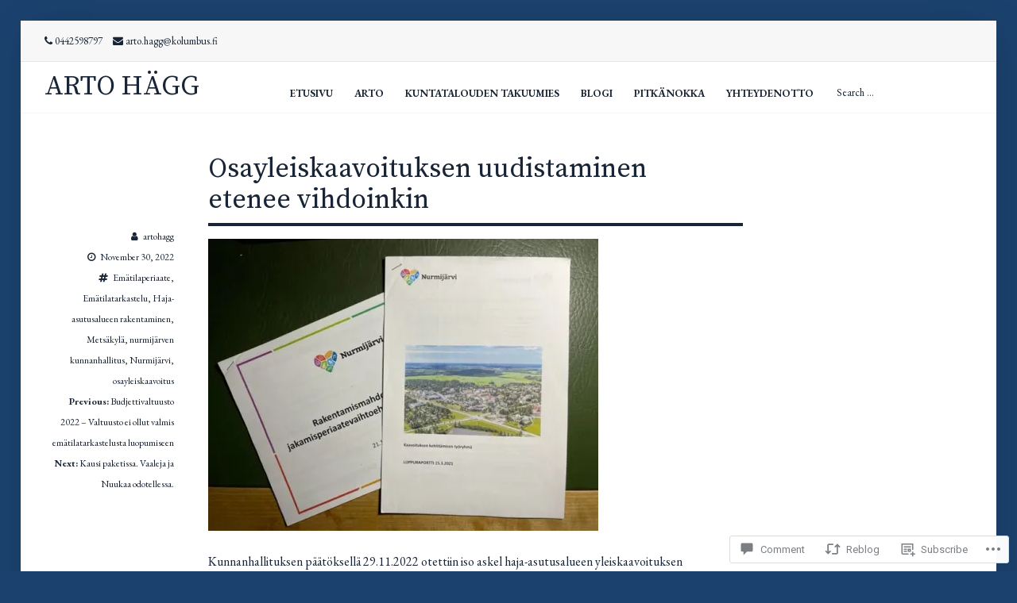

--- FILE ---
content_type: text/css;charset=utf-8
request_url: https://artohagg.fi/_static/??-eJyNjdEKwjAMRX/ImAlu4oP4LbVktdI0pWkZ/r1xLzIE8SXkXHJycSngJTfKDdudmBRLJY6d0aJKBpl6xdludJ3gFlJhQq/bYG/BDv/8p+2Zvg3uUFIPMStWuiUJtoa16IO/pEACSbxrUfIGYE4u1rd65cthmk7nYRjH4+MFJddgAw==&cssminify=yes
body_size: 19688
content:


@font-face {
  font-family: 'FontAwesome';
  src: url(/wp-content/themes/premium/entrepreneur/fonts/font-awesome/css/../fonts/fontawesome-webfont.eot?v=4.7.0);
  src: url(/wp-content/themes/premium/entrepreneur/fonts/font-awesome/css/../fonts/fontawesome-webfont.eot?#iefix&v=4.7.0) format('embedded-opentype'), url(/wp-content/themes/premium/entrepreneur/fonts/font-awesome/css/../fonts/fontawesome-webfont.woff2?v=4.7.0) format('woff2'), url(/wp-content/themes/premium/entrepreneur/fonts/font-awesome/css/../fonts/fontawesome-webfont.woff?v=4.7.0) format('woff'), url(/wp-content/themes/premium/entrepreneur/fonts/font-awesome/css/../fonts/fontawesome-webfont.ttf?v=4.7.0) format('truetype'), url(/wp-content/themes/premium/entrepreneur/fonts/font-awesome/css/../fonts/fontawesome-webfont.svg?v=4.7.0#fontawesomeregular) format('svg');
  font-weight: normal;
  font-style: normal;
}
.fa {
  display: inline-block;
  font: normal normal normal 14px/1 FontAwesome;
  font-size: inherit;
  text-rendering: auto;
  -webkit-font-smoothing: antialiased;
  -moz-osx-font-smoothing: grayscale;
}

.fa-lg {
  font-size: 1.33333333em;
  line-height: 0.75em;
  vertical-align: -15%;
}
.fa-2x {
  font-size: 2em;
}
.fa-3x {
  font-size: 3em;
}
.fa-4x {
  font-size: 4em;
}
.fa-5x {
  font-size: 5em;
}
.fa-fw {
  width: 1.28571429em;
  text-align: center;
}
.fa-ul {
  padding-left: 0;
  margin-left: 2.14285714em;
  list-style-type: none;
}
.fa-ul > li {
  position: relative;
}
.fa-li {
  position: absolute;
  left: -2.14285714em;
  width: 2.14285714em;
  top: 0.14285714em;
  text-align: center;
}
.fa-li.fa-lg {
  left: -1.85714286em;
}
.fa-border {
  padding: .2em .25em .15em;
  border: solid 0.08em #eeeeee;
  border-radius: .1em;
}
.fa-pull-left {
  float: left;
}
.fa-pull-right {
  float: right;
}
.fa.fa-pull-left {
  margin-right: .3em;
}
.fa.fa-pull-right {
  margin-left: .3em;
}

.pull-right {
  float: right;
}
.pull-left {
  float: left;
}
.fa.pull-left {
  margin-right: .3em;
}
.fa.pull-right {
  margin-left: .3em;
}
.fa-spin {
  -webkit-animation: fa-spin 2s infinite linear;
  animation: fa-spin 2s infinite linear;
}
.fa-pulse {
  -webkit-animation: fa-spin 1s infinite steps(8);
  animation: fa-spin 1s infinite steps(8);
}
@-webkit-keyframes fa-spin {
  0% {
    -webkit-transform: rotate(0deg);
    transform: rotate(0deg);
  }
  100% {
    -webkit-transform: rotate(359deg);
    transform: rotate(359deg);
  }
}
@keyframes fa-spin {
  0% {
    -webkit-transform: rotate(0deg);
    transform: rotate(0deg);
  }
  100% {
    -webkit-transform: rotate(359deg);
    transform: rotate(359deg);
  }
}
.fa-rotate-90 {
  -ms-filter: "progid:DXImageTransform.Microsoft.BasicImage(rotation=1)";
  -webkit-transform: rotate(90deg);
  -ms-transform: rotate(90deg);
  transform: rotate(90deg);
}
.fa-rotate-180 {
  -ms-filter: "progid:DXImageTransform.Microsoft.BasicImage(rotation=2)";
  -webkit-transform: rotate(180deg);
  -ms-transform: rotate(180deg);
  transform: rotate(180deg);
}
.fa-rotate-270 {
  -ms-filter: "progid:DXImageTransform.Microsoft.BasicImage(rotation=3)";
  -webkit-transform: rotate(270deg);
  -ms-transform: rotate(270deg);
  transform: rotate(270deg);
}
.fa-flip-horizontal {
  -ms-filter: "progid:DXImageTransform.Microsoft.BasicImage(rotation=0, mirror=1)";
  -webkit-transform: scale(-1, 1);
  -ms-transform: scale(-1, 1);
  transform: scale(-1, 1);
}
.fa-flip-vertical {
  -ms-filter: "progid:DXImageTransform.Microsoft.BasicImage(rotation=2, mirror=1)";
  -webkit-transform: scale(1, -1);
  -ms-transform: scale(1, -1);
  transform: scale(1, -1);
}
:root .fa-rotate-90,
:root .fa-rotate-180,
:root .fa-rotate-270,
:root .fa-flip-horizontal,
:root .fa-flip-vertical {
  filter: none;
}
.fa-stack {
  position: relative;
  display: inline-block;
  width: 2em;
  height: 2em;
  line-height: 2em;
  vertical-align: middle;
}
.fa-stack-1x,
.fa-stack-2x {
  position: absolute;
  left: 0;
  width: 100%;
  text-align: center;
}
.fa-stack-1x {
  line-height: inherit;
}
.fa-stack-2x {
  font-size: 2em;
}
.fa-inverse {
  color: #ffffff;
}

.fa-glass:before {
  content: "\f000";
}
.fa-music:before {
  content: "\f001";
}
.fa-search:before {
  content: "\f002";
}
.fa-envelope-o:before {
  content: "\f003";
}
.fa-heart:before {
  content: "\f004";
}
.fa-star:before {
  content: "\f005";
}
.fa-star-o:before {
  content: "\f006";
}
.fa-user:before {
  content: "\f007";
}
.fa-film:before {
  content: "\f008";
}
.fa-th-large:before {
  content: "\f009";
}
.fa-th:before {
  content: "\f00a";
}
.fa-th-list:before {
  content: "\f00b";
}
.fa-check:before {
  content: "\f00c";
}
.fa-remove:before,
.fa-close:before,
.fa-times:before {
  content: "\f00d";
}
.fa-search-plus:before {
  content: "\f00e";
}
.fa-search-minus:before {
  content: "\f010";
}
.fa-power-off:before {
  content: "\f011";
}
.fa-signal:before {
  content: "\f012";
}
.fa-gear:before,
.fa-cog:before {
  content: "\f013";
}
.fa-trash-o:before {
  content: "\f014";
}
.fa-home:before {
  content: "\f015";
}
.fa-file-o:before {
  content: "\f016";
}
.fa-clock-o:before {
  content: "\f017";
}
.fa-road:before {
  content: "\f018";
}
.fa-download:before {
  content: "\f019";
}
.fa-arrow-circle-o-down:before {
  content: "\f01a";
}
.fa-arrow-circle-o-up:before {
  content: "\f01b";
}
.fa-inbox:before {
  content: "\f01c";
}
.fa-play-circle-o:before {
  content: "\f01d";
}
.fa-rotate-right:before,
.fa-repeat:before {
  content: "\f01e";
}
.fa-refresh:before {
  content: "\f021";
}
.fa-list-alt:before {
  content: "\f022";
}
.fa-lock:before {
  content: "\f023";
}
.fa-flag:before {
  content: "\f024";
}
.fa-headphones:before {
  content: "\f025";
}
.fa-volume-off:before {
  content: "\f026";
}
.fa-volume-down:before {
  content: "\f027";
}
.fa-volume-up:before {
  content: "\f028";
}
.fa-qrcode:before {
  content: "\f029";
}
.fa-barcode:before {
  content: "\f02a";
}
.fa-tag:before {
  content: "\f02b";
}
.fa-tags:before {
  content: "\f02c";
}
.fa-book:before {
  content: "\f02d";
}
.fa-bookmark:before {
  content: "\f02e";
}
.fa-print:before {
  content: "\f02f";
}
.fa-camera:before {
  content: "\f030";
}
.fa-font:before {
  content: "\f031";
}
.fa-bold:before {
  content: "\f032";
}
.fa-italic:before {
  content: "\f033";
}
.fa-text-height:before {
  content: "\f034";
}
.fa-text-width:before {
  content: "\f035";
}
.fa-align-left:before {
  content: "\f036";
}
.fa-align-center:before {
  content: "\f037";
}
.fa-align-right:before {
  content: "\f038";
}
.fa-align-justify:before {
  content: "\f039";
}
.fa-list:before {
  content: "\f03a";
}
.fa-dedent:before,
.fa-outdent:before {
  content: "\f03b";
}
.fa-indent:before {
  content: "\f03c";
}
.fa-video-camera:before {
  content: "\f03d";
}
.fa-photo:before,
.fa-image:before,
.fa-picture-o:before {
  content: "\f03e";
}
.fa-pencil:before {
  content: "\f040";
}
.fa-map-marker:before {
  content: "\f041";
}
.fa-adjust:before {
  content: "\f042";
}
.fa-tint:before {
  content: "\f043";
}
.fa-edit:before,
.fa-pencil-square-o:before {
  content: "\f044";
}
.fa-share-square-o:before {
  content: "\f045";
}
.fa-check-square-o:before {
  content: "\f046";
}
.fa-arrows:before {
  content: "\f047";
}
.fa-step-backward:before {
  content: "\f048";
}
.fa-fast-backward:before {
  content: "\f049";
}
.fa-backward:before {
  content: "\f04a";
}
.fa-play:before {
  content: "\f04b";
}
.fa-pause:before {
  content: "\f04c";
}
.fa-stop:before {
  content: "\f04d";
}
.fa-forward:before {
  content: "\f04e";
}
.fa-fast-forward:before {
  content: "\f050";
}
.fa-step-forward:before {
  content: "\f051";
}
.fa-eject:before {
  content: "\f052";
}
.fa-chevron-left:before {
  content: "\f053";
}
.fa-chevron-right:before {
  content: "\f054";
}
.fa-plus-circle:before {
  content: "\f055";
}
.fa-minus-circle:before {
  content: "\f056";
}
.fa-times-circle:before {
  content: "\f057";
}
.fa-check-circle:before {
  content: "\f058";
}
.fa-question-circle:before {
  content: "\f059";
}
.fa-info-circle:before {
  content: "\f05a";
}
.fa-crosshairs:before {
  content: "\f05b";
}
.fa-times-circle-o:before {
  content: "\f05c";
}
.fa-check-circle-o:before {
  content: "\f05d";
}
.fa-ban:before {
  content: "\f05e";
}
.fa-arrow-left:before {
  content: "\f060";
}
.fa-arrow-right:before {
  content: "\f061";
}
.fa-arrow-up:before {
  content: "\f062";
}
.fa-arrow-down:before {
  content: "\f063";
}
.fa-mail-forward:before,
.fa-share:before {
  content: "\f064";
}
.fa-expand:before {
  content: "\f065";
}
.fa-compress:before {
  content: "\f066";
}
.fa-plus:before {
  content: "\f067";
}
.fa-minus:before {
  content: "\f068";
}
.fa-asterisk:before {
  content: "\f069";
}
.fa-exclamation-circle:before {
  content: "\f06a";
}
.fa-gift:before {
  content: "\f06b";
}
.fa-leaf:before {
  content: "\f06c";
}
.fa-fire:before {
  content: "\f06d";
}
.fa-eye:before {
  content: "\f06e";
}
.fa-eye-slash:before {
  content: "\f070";
}
.fa-warning:before,
.fa-exclamation-triangle:before {
  content: "\f071";
}
.fa-plane:before {
  content: "\f072";
}
.fa-calendar:before {
  content: "\f073";
}
.fa-random:before {
  content: "\f074";
}
.fa-comment:before {
  content: "\f075";
}
.fa-magnet:before {
  content: "\f076";
}
.fa-chevron-up:before {
  content: "\f077";
}
.fa-chevron-down:before {
  content: "\f078";
}
.fa-retweet:before {
  content: "\f079";
}
.fa-shopping-cart:before {
  content: "\f07a";
}
.fa-folder:before {
  content: "\f07b";
}
.fa-folder-open:before {
  content: "\f07c";
}
.fa-arrows-v:before {
  content: "\f07d";
}
.fa-arrows-h:before {
  content: "\f07e";
}
.fa-bar-chart-o:before,
.fa-bar-chart:before {
  content: "\f080";
}
.fa-twitter-square:before {
  content: "\f081";
}
.fa-facebook-square:before {
  content: "\f082";
}
.fa-camera-retro:before {
  content: "\f083";
}
.fa-key:before {
  content: "\f084";
}
.fa-gears:before,
.fa-cogs:before {
  content: "\f085";
}
.fa-comments:before {
  content: "\f086";
}
.fa-thumbs-o-up:before {
  content: "\f087";
}
.fa-thumbs-o-down:before {
  content: "\f088";
}
.fa-star-half:before {
  content: "\f089";
}
.fa-heart-o:before {
  content: "\f08a";
}
.fa-sign-out:before {
  content: "\f08b";
}
.fa-linkedin-square:before {
  content: "\f08c";
}
.fa-thumb-tack:before {
  content: "\f08d";
}
.fa-external-link:before {
  content: "\f08e";
}
.fa-sign-in:before {
  content: "\f090";
}
.fa-trophy:before {
  content: "\f091";
}
.fa-github-square:before {
  content: "\f092";
}
.fa-upload:before {
  content: "\f093";
}
.fa-lemon-o:before {
  content: "\f094";
}
.fa-phone:before {
  content: "\f095";
}
.fa-square-o:before {
  content: "\f096";
}
.fa-bookmark-o:before {
  content: "\f097";
}
.fa-phone-square:before {
  content: "\f098";
}
.fa-twitter:before {
  content: "\f099";
}
.fa-facebook-f:before,
.fa-facebook:before {
  content: "\f09a";
}
.fa-github:before {
  content: "\f09b";
}
.fa-unlock:before {
  content: "\f09c";
}
.fa-credit-card:before {
  content: "\f09d";
}
.fa-feed:before,
.fa-rss:before {
  content: "\f09e";
}
.fa-hdd-o:before {
  content: "\f0a0";
}
.fa-bullhorn:before {
  content: "\f0a1";
}
.fa-bell:before {
  content: "\f0f3";
}
.fa-certificate:before {
  content: "\f0a3";
}
.fa-hand-o-right:before {
  content: "\f0a4";
}
.fa-hand-o-left:before {
  content: "\f0a5";
}
.fa-hand-o-up:before {
  content: "\f0a6";
}
.fa-hand-o-down:before {
  content: "\f0a7";
}
.fa-arrow-circle-left:before {
  content: "\f0a8";
}
.fa-arrow-circle-right:before {
  content: "\f0a9";
}
.fa-arrow-circle-up:before {
  content: "\f0aa";
}
.fa-arrow-circle-down:before {
  content: "\f0ab";
}
.fa-globe:before {
  content: "\f0ac";
}
.fa-wrench:before {
  content: "\f0ad";
}
.fa-tasks:before {
  content: "\f0ae";
}
.fa-filter:before {
  content: "\f0b0";
}
.fa-briefcase:before {
  content: "\f0b1";
}
.fa-arrows-alt:before {
  content: "\f0b2";
}
.fa-group:before,
.fa-users:before {
  content: "\f0c0";
}
.fa-chain:before,
.fa-link:before {
  content: "\f0c1";
}
.fa-cloud:before {
  content: "\f0c2";
}
.fa-flask:before {
  content: "\f0c3";
}
.fa-cut:before,
.fa-scissors:before {
  content: "\f0c4";
}
.fa-copy:before,
.fa-files-o:before {
  content: "\f0c5";
}
.fa-paperclip:before {
  content: "\f0c6";
}
.fa-save:before,
.fa-floppy-o:before {
  content: "\f0c7";
}
.fa-square:before {
  content: "\f0c8";
}
.fa-navicon:before,
.fa-reorder:before,
.fa-bars:before {
  content: "\f0c9";
}
.fa-list-ul:before {
  content: "\f0ca";
}
.fa-list-ol:before {
  content: "\f0cb";
}
.fa-strikethrough:before {
  content: "\f0cc";
}
.fa-underline:before {
  content: "\f0cd";
}
.fa-table:before {
  content: "\f0ce";
}
.fa-magic:before {
  content: "\f0d0";
}
.fa-truck:before {
  content: "\f0d1";
}
.fa-pinterest:before {
  content: "\f0d2";
}
.fa-pinterest-square:before {
  content: "\f0d3";
}
.fa-google-plus-square:before {
  content: "\f0d4";
}
.fa-google-plus:before {
  content: "\f0d5";
}
.fa-money:before {
  content: "\f0d6";
}
.fa-caret-down:before {
  content: "\f0d7";
}
.fa-caret-up:before {
  content: "\f0d8";
}
.fa-caret-left:before {
  content: "\f0d9";
}
.fa-caret-right:before {
  content: "\f0da";
}
.fa-columns:before {
  content: "\f0db";
}
.fa-unsorted:before,
.fa-sort:before {
  content: "\f0dc";
}
.fa-sort-down:before,
.fa-sort-desc:before {
  content: "\f0dd";
}
.fa-sort-up:before,
.fa-sort-asc:before {
  content: "\f0de";
}
.fa-envelope:before {
  content: "\f0e0";
}
.fa-linkedin:before {
  content: "\f0e1";
}
.fa-rotate-left:before,
.fa-undo:before {
  content: "\f0e2";
}
.fa-legal:before,
.fa-gavel:before {
  content: "\f0e3";
}
.fa-dashboard:before,
.fa-tachometer:before {
  content: "\f0e4";
}
.fa-comment-o:before {
  content: "\f0e5";
}
.fa-comments-o:before {
  content: "\f0e6";
}
.fa-flash:before,
.fa-bolt:before {
  content: "\f0e7";
}
.fa-sitemap:before {
  content: "\f0e8";
}
.fa-umbrella:before {
  content: "\f0e9";
}
.fa-paste:before,
.fa-clipboard:before {
  content: "\f0ea";
}
.fa-lightbulb-o:before {
  content: "\f0eb";
}
.fa-exchange:before {
  content: "\f0ec";
}
.fa-cloud-download:before {
  content: "\f0ed";
}
.fa-cloud-upload:before {
  content: "\f0ee";
}
.fa-user-md:before {
  content: "\f0f0";
}
.fa-stethoscope:before {
  content: "\f0f1";
}
.fa-suitcase:before {
  content: "\f0f2";
}
.fa-bell-o:before {
  content: "\f0a2";
}
.fa-coffee:before {
  content: "\f0f4";
}
.fa-cutlery:before {
  content: "\f0f5";
}
.fa-file-text-o:before {
  content: "\f0f6";
}
.fa-building-o:before {
  content: "\f0f7";
}
.fa-hospital-o:before {
  content: "\f0f8";
}
.fa-ambulance:before {
  content: "\f0f9";
}
.fa-medkit:before {
  content: "\f0fa";
}
.fa-fighter-jet:before {
  content: "\f0fb";
}
.fa-beer:before {
  content: "\f0fc";
}
.fa-h-square:before {
  content: "\f0fd";
}
.fa-plus-square:before {
  content: "\f0fe";
}
.fa-angle-double-left:before {
  content: "\f100";
}
.fa-angle-double-right:before {
  content: "\f101";
}
.fa-angle-double-up:before {
  content: "\f102";
}
.fa-angle-double-down:before {
  content: "\f103";
}
.fa-angle-left:before {
  content: "\f104";
}
.fa-angle-right:before {
  content: "\f105";
}
.fa-angle-up:before {
  content: "\f106";
}
.fa-angle-down:before {
  content: "\f107";
}
.fa-desktop:before {
  content: "\f108";
}
.fa-laptop:before {
  content: "\f109";
}
.fa-tablet:before {
  content: "\f10a";
}
.fa-mobile-phone:before,
.fa-mobile:before {
  content: "\f10b";
}
.fa-circle-o:before {
  content: "\f10c";
}
.fa-quote-left:before {
  content: "\f10d";
}
.fa-quote-right:before {
  content: "\f10e";
}
.fa-spinner:before {
  content: "\f110";
}
.fa-circle:before {
  content: "\f111";
}
.fa-mail-reply:before,
.fa-reply:before {
  content: "\f112";
}
.fa-github-alt:before {
  content: "\f113";
}
.fa-folder-o:before {
  content: "\f114";
}
.fa-folder-open-o:before {
  content: "\f115";
}
.fa-smile-o:before {
  content: "\f118";
}
.fa-frown-o:before {
  content: "\f119";
}
.fa-meh-o:before {
  content: "\f11a";
}
.fa-gamepad:before {
  content: "\f11b";
}
.fa-keyboard-o:before {
  content: "\f11c";
}
.fa-flag-o:before {
  content: "\f11d";
}
.fa-flag-checkered:before {
  content: "\f11e";
}
.fa-terminal:before {
  content: "\f120";
}
.fa-code:before {
  content: "\f121";
}
.fa-mail-reply-all:before,
.fa-reply-all:before {
  content: "\f122";
}
.fa-star-half-empty:before,
.fa-star-half-full:before,
.fa-star-half-o:before {
  content: "\f123";
}
.fa-location-arrow:before {
  content: "\f124";
}
.fa-crop:before {
  content: "\f125";
}
.fa-code-fork:before {
  content: "\f126";
}
.fa-unlink:before,
.fa-chain-broken:before {
  content: "\f127";
}
.fa-question:before {
  content: "\f128";
}
.fa-info:before {
  content: "\f129";
}
.fa-exclamation:before {
  content: "\f12a";
}
.fa-superscript:before {
  content: "\f12b";
}
.fa-subscript:before {
  content: "\f12c";
}
.fa-eraser:before {
  content: "\f12d";
}
.fa-puzzle-piece:before {
  content: "\f12e";
}
.fa-microphone:before {
  content: "\f130";
}
.fa-microphone-slash:before {
  content: "\f131";
}
.fa-shield:before {
  content: "\f132";
}
.fa-calendar-o:before {
  content: "\f133";
}
.fa-fire-extinguisher:before {
  content: "\f134";
}
.fa-rocket:before {
  content: "\f135";
}
.fa-maxcdn:before {
  content: "\f136";
}
.fa-chevron-circle-left:before {
  content: "\f137";
}
.fa-chevron-circle-right:before {
  content: "\f138";
}
.fa-chevron-circle-up:before {
  content: "\f139";
}
.fa-chevron-circle-down:before {
  content: "\f13a";
}
.fa-html5:before {
  content: "\f13b";
}
.fa-css3:before {
  content: "\f13c";
}
.fa-anchor:before {
  content: "\f13d";
}
.fa-unlock-alt:before {
  content: "\f13e";
}
.fa-bullseye:before {
  content: "\f140";
}
.fa-ellipsis-h:before {
  content: "\f141";
}
.fa-ellipsis-v:before {
  content: "\f142";
}
.fa-rss-square:before {
  content: "\f143";
}
.fa-play-circle:before {
  content: "\f144";
}
.fa-ticket:before {
  content: "\f145";
}
.fa-minus-square:before {
  content: "\f146";
}
.fa-minus-square-o:before {
  content: "\f147";
}
.fa-level-up:before {
  content: "\f148";
}
.fa-level-down:before {
  content: "\f149";
}
.fa-check-square:before {
  content: "\f14a";
}
.fa-pencil-square:before {
  content: "\f14b";
}
.fa-external-link-square:before {
  content: "\f14c";
}
.fa-share-square:before {
  content: "\f14d";
}
.fa-compass:before {
  content: "\f14e";
}
.fa-toggle-down:before,
.fa-caret-square-o-down:before {
  content: "\f150";
}
.fa-toggle-up:before,
.fa-caret-square-o-up:before {
  content: "\f151";
}
.fa-toggle-right:before,
.fa-caret-square-o-right:before {
  content: "\f152";
}
.fa-euro:before,
.fa-eur:before {
  content: "\f153";
}
.fa-gbp:before {
  content: "\f154";
}
.fa-dollar:before,
.fa-usd:before {
  content: "\f155";
}
.fa-rupee:before,
.fa-inr:before {
  content: "\f156";
}
.fa-cny:before,
.fa-rmb:before,
.fa-yen:before,
.fa-jpy:before {
  content: "\f157";
}
.fa-ruble:before,
.fa-rouble:before,
.fa-rub:before {
  content: "\f158";
}
.fa-won:before,
.fa-krw:before {
  content: "\f159";
}
.fa-bitcoin:before,
.fa-btc:before {
  content: "\f15a";
}
.fa-file:before {
  content: "\f15b";
}
.fa-file-text:before {
  content: "\f15c";
}
.fa-sort-alpha-asc:before {
  content: "\f15d";
}
.fa-sort-alpha-desc:before {
  content: "\f15e";
}
.fa-sort-amount-asc:before {
  content: "\f160";
}
.fa-sort-amount-desc:before {
  content: "\f161";
}
.fa-sort-numeric-asc:before {
  content: "\f162";
}
.fa-sort-numeric-desc:before {
  content: "\f163";
}
.fa-thumbs-up:before {
  content: "\f164";
}
.fa-thumbs-down:before {
  content: "\f165";
}
.fa-youtube-square:before {
  content: "\f166";
}
.fa-youtube:before {
  content: "\f167";
}
.fa-xing:before {
  content: "\f168";
}
.fa-xing-square:before {
  content: "\f169";
}
.fa-youtube-play:before {
  content: "\f16a";
}
.fa-dropbox:before {
  content: "\f16b";
}
.fa-stack-overflow:before {
  content: "\f16c";
}
.fa-instagram:before {
  content: "\f16d";
}
.fa-flickr:before {
  content: "\f16e";
}
.fa-adn:before {
  content: "\f170";
}
.fa-bitbucket:before {
  content: "\f171";
}
.fa-bitbucket-square:before {
  content: "\f172";
}
.fa-tumblr:before {
  content: "\f173";
}
.fa-tumblr-square:before {
  content: "\f174";
}
.fa-long-arrow-down:before {
  content: "\f175";
}
.fa-long-arrow-up:before {
  content: "\f176";
}
.fa-long-arrow-left:before {
  content: "\f177";
}
.fa-long-arrow-right:before {
  content: "\f178";
}
.fa-apple:before {
  content: "\f179";
}
.fa-windows:before {
  content: "\f17a";
}
.fa-android:before {
  content: "\f17b";
}
.fa-linux:before {
  content: "\f17c";
}
.fa-dribbble:before {
  content: "\f17d";
}
.fa-skype:before {
  content: "\f17e";
}
.fa-foursquare:before {
  content: "\f180";
}
.fa-trello:before {
  content: "\f181";
}
.fa-female:before {
  content: "\f182";
}
.fa-male:before {
  content: "\f183";
}
.fa-gittip:before,
.fa-gratipay:before {
  content: "\f184";
}
.fa-sun-o:before {
  content: "\f185";
}
.fa-moon-o:before {
  content: "\f186";
}
.fa-archive:before {
  content: "\f187";
}
.fa-bug:before {
  content: "\f188";
}
.fa-vk:before {
  content: "\f189";
}
.fa-weibo:before {
  content: "\f18a";
}
.fa-renren:before {
  content: "\f18b";
}
.fa-pagelines:before {
  content: "\f18c";
}
.fa-stack-exchange:before {
  content: "\f18d";
}
.fa-arrow-circle-o-right:before {
  content: "\f18e";
}
.fa-arrow-circle-o-left:before {
  content: "\f190";
}
.fa-toggle-left:before,
.fa-caret-square-o-left:before {
  content: "\f191";
}
.fa-dot-circle-o:before {
  content: "\f192";
}
.fa-wheelchair:before {
  content: "\f193";
}
.fa-vimeo-square:before {
  content: "\f194";
}
.fa-turkish-lira:before,
.fa-try:before {
  content: "\f195";
}
.fa-plus-square-o:before {
  content: "\f196";
}
.fa-space-shuttle:before {
  content: "\f197";
}
.fa-slack:before {
  content: "\f198";
}
.fa-envelope-square:before {
  content: "\f199";
}
.fa-wordpress:before {
  content: "\f19a";
}
.fa-openid:before {
  content: "\f19b";
}
.fa-institution:before,
.fa-bank:before,
.fa-university:before {
  content: "\f19c";
}
.fa-mortar-board:before,
.fa-graduation-cap:before {
  content: "\f19d";
}
.fa-yahoo:before {
  content: "\f19e";
}
.fa-google:before {
  content: "\f1a0";
}
.fa-reddit:before {
  content: "\f1a1";
}
.fa-reddit-square:before {
  content: "\f1a2";
}
.fa-stumbleupon-circle:before {
  content: "\f1a3";
}
.fa-stumbleupon:before {
  content: "\f1a4";
}
.fa-delicious:before {
  content: "\f1a5";
}
.fa-digg:before {
  content: "\f1a6";
}
.fa-pied-piper-pp:before {
  content: "\f1a7";
}
.fa-pied-piper-alt:before {
  content: "\f1a8";
}
.fa-drupal:before {
  content: "\f1a9";
}
.fa-joomla:before {
  content: "\f1aa";
}
.fa-language:before {
  content: "\f1ab";
}
.fa-fax:before {
  content: "\f1ac";
}
.fa-building:before {
  content: "\f1ad";
}
.fa-child:before {
  content: "\f1ae";
}
.fa-paw:before {
  content: "\f1b0";
}
.fa-spoon:before {
  content: "\f1b1";
}
.fa-cube:before {
  content: "\f1b2";
}
.fa-cubes:before {
  content: "\f1b3";
}
.fa-behance:before {
  content: "\f1b4";
}
.fa-behance-square:before {
  content: "\f1b5";
}
.fa-steam:before {
  content: "\f1b6";
}
.fa-steam-square:before {
  content: "\f1b7";
}
.fa-recycle:before {
  content: "\f1b8";
}
.fa-automobile:before,
.fa-car:before {
  content: "\f1b9";
}
.fa-cab:before,
.fa-taxi:before {
  content: "\f1ba";
}
.fa-tree:before {
  content: "\f1bb";
}
.fa-spotify:before {
  content: "\f1bc";
}
.fa-deviantart:before {
  content: "\f1bd";
}
.fa-soundcloud:before {
  content: "\f1be";
}
.fa-database:before {
  content: "\f1c0";
}
.fa-file-pdf-o:before {
  content: "\f1c1";
}
.fa-file-word-o:before {
  content: "\f1c2";
}
.fa-file-excel-o:before {
  content: "\f1c3";
}
.fa-file-powerpoint-o:before {
  content: "\f1c4";
}
.fa-file-photo-o:before,
.fa-file-picture-o:before,
.fa-file-image-o:before {
  content: "\f1c5";
}
.fa-file-zip-o:before,
.fa-file-archive-o:before {
  content: "\f1c6";
}
.fa-file-sound-o:before,
.fa-file-audio-o:before {
  content: "\f1c7";
}
.fa-file-movie-o:before,
.fa-file-video-o:before {
  content: "\f1c8";
}
.fa-file-code-o:before {
  content: "\f1c9";
}
.fa-vine:before {
  content: "\f1ca";
}
.fa-codepen:before {
  content: "\f1cb";
}
.fa-jsfiddle:before {
  content: "\f1cc";
}
.fa-life-bouy:before,
.fa-life-buoy:before,
.fa-life-saver:before,
.fa-support:before,
.fa-life-ring:before {
  content: "\f1cd";
}
.fa-circle-o-notch:before {
  content: "\f1ce";
}
.fa-ra:before,
.fa-resistance:before,
.fa-rebel:before {
  content: "\f1d0";
}
.fa-ge:before,
.fa-empire:before {
  content: "\f1d1";
}
.fa-git-square:before {
  content: "\f1d2";
}
.fa-git:before {
  content: "\f1d3";
}
.fa-y-combinator-square:before,
.fa-yc-square:before,
.fa-hacker-news:before {
  content: "\f1d4";
}
.fa-tencent-weibo:before {
  content: "\f1d5";
}
.fa-qq:before {
  content: "\f1d6";
}
.fa-wechat:before,
.fa-weixin:before {
  content: "\f1d7";
}
.fa-send:before,
.fa-paper-plane:before {
  content: "\f1d8";
}
.fa-send-o:before,
.fa-paper-plane-o:before {
  content: "\f1d9";
}
.fa-history:before {
  content: "\f1da";
}
.fa-circle-thin:before {
  content: "\f1db";
}
.fa-header:before {
  content: "\f1dc";
}
.fa-paragraph:before {
  content: "\f1dd";
}
.fa-sliders:before {
  content: "\f1de";
}
.fa-share-alt:before {
  content: "\f1e0";
}
.fa-share-alt-square:before {
  content: "\f1e1";
}
.fa-bomb:before {
  content: "\f1e2";
}
.fa-soccer-ball-o:before,
.fa-futbol-o:before {
  content: "\f1e3";
}
.fa-tty:before {
  content: "\f1e4";
}
.fa-binoculars:before {
  content: "\f1e5";
}
.fa-plug:before {
  content: "\f1e6";
}
.fa-slideshare:before {
  content: "\f1e7";
}
.fa-twitch:before {
  content: "\f1e8";
}
.fa-yelp:before {
  content: "\f1e9";
}
.fa-newspaper-o:before {
  content: "\f1ea";
}
.fa-wifi:before {
  content: "\f1eb";
}
.fa-calculator:before {
  content: "\f1ec";
}
.fa-paypal:before {
  content: "\f1ed";
}
.fa-google-wallet:before {
  content: "\f1ee";
}
.fa-cc-visa:before {
  content: "\f1f0";
}
.fa-cc-mastercard:before {
  content: "\f1f1";
}
.fa-cc-discover:before {
  content: "\f1f2";
}
.fa-cc-amex:before {
  content: "\f1f3";
}
.fa-cc-paypal:before {
  content: "\f1f4";
}
.fa-cc-stripe:before {
  content: "\f1f5";
}
.fa-bell-slash:before {
  content: "\f1f6";
}
.fa-bell-slash-o:before {
  content: "\f1f7";
}
.fa-trash:before {
  content: "\f1f8";
}
.fa-copyright:before {
  content: "\f1f9";
}
.fa-at:before {
  content: "\f1fa";
}
.fa-eyedropper:before {
  content: "\f1fb";
}
.fa-paint-brush:before {
  content: "\f1fc";
}
.fa-birthday-cake:before {
  content: "\f1fd";
}
.fa-area-chart:before {
  content: "\f1fe";
}
.fa-pie-chart:before {
  content: "\f200";
}
.fa-line-chart:before {
  content: "\f201";
}
.fa-lastfm:before {
  content: "\f202";
}
.fa-lastfm-square:before {
  content: "\f203";
}
.fa-toggle-off:before {
  content: "\f204";
}
.fa-toggle-on:before {
  content: "\f205";
}
.fa-bicycle:before {
  content: "\f206";
}
.fa-bus:before {
  content: "\f207";
}
.fa-ioxhost:before {
  content: "\f208";
}
.fa-angellist:before {
  content: "\f209";
}
.fa-cc:before {
  content: "\f20a";
}
.fa-shekel:before,
.fa-sheqel:before,
.fa-ils:before {
  content: "\f20b";
}
.fa-meanpath:before {
  content: "\f20c";
}
.fa-buysellads:before {
  content: "\f20d";
}
.fa-connectdevelop:before {
  content: "\f20e";
}
.fa-dashcube:before {
  content: "\f210";
}
.fa-forumbee:before {
  content: "\f211";
}
.fa-leanpub:before {
  content: "\f212";
}
.fa-sellsy:before {
  content: "\f213";
}
.fa-shirtsinbulk:before {
  content: "\f214";
}
.fa-simplybuilt:before {
  content: "\f215";
}
.fa-skyatlas:before {
  content: "\f216";
}
.fa-cart-plus:before {
  content: "\f217";
}
.fa-cart-arrow-down:before {
  content: "\f218";
}
.fa-diamond:before {
  content: "\f219";
}
.fa-ship:before {
  content: "\f21a";
}
.fa-user-secret:before {
  content: "\f21b";
}
.fa-motorcycle:before {
  content: "\f21c";
}
.fa-street-view:before {
  content: "\f21d";
}
.fa-heartbeat:before {
  content: "\f21e";
}
.fa-venus:before {
  content: "\f221";
}
.fa-mars:before {
  content: "\f222";
}
.fa-mercury:before {
  content: "\f223";
}
.fa-intersex:before,
.fa-transgender:before {
  content: "\f224";
}
.fa-transgender-alt:before {
  content: "\f225";
}
.fa-venus-double:before {
  content: "\f226";
}
.fa-mars-double:before {
  content: "\f227";
}
.fa-venus-mars:before {
  content: "\f228";
}
.fa-mars-stroke:before {
  content: "\f229";
}
.fa-mars-stroke-v:before {
  content: "\f22a";
}
.fa-mars-stroke-h:before {
  content: "\f22b";
}
.fa-neuter:before {
  content: "\f22c";
}
.fa-genderless:before {
  content: "\f22d";
}
.fa-facebook-official:before {
  content: "\f230";
}
.fa-pinterest-p:before {
  content: "\f231";
}
.fa-whatsapp:before {
  content: "\f232";
}
.fa-server:before {
  content: "\f233";
}
.fa-user-plus:before {
  content: "\f234";
}
.fa-user-times:before {
  content: "\f235";
}
.fa-hotel:before,
.fa-bed:before {
  content: "\f236";
}
.fa-viacoin:before {
  content: "\f237";
}
.fa-train:before {
  content: "\f238";
}
.fa-subway:before {
  content: "\f239";
}
.fa-medium:before {
  content: "\f23a";
}
.fa-yc:before,
.fa-y-combinator:before {
  content: "\f23b";
}
.fa-optin-monster:before {
  content: "\f23c";
}
.fa-opencart:before {
  content: "\f23d";
}
.fa-expeditedssl:before {
  content: "\f23e";
}
.fa-battery-4:before,
.fa-battery:before,
.fa-battery-full:before {
  content: "\f240";
}
.fa-battery-3:before,
.fa-battery-three-quarters:before {
  content: "\f241";
}
.fa-battery-2:before,
.fa-battery-half:before {
  content: "\f242";
}
.fa-battery-1:before,
.fa-battery-quarter:before {
  content: "\f243";
}
.fa-battery-0:before,
.fa-battery-empty:before {
  content: "\f244";
}
.fa-mouse-pointer:before {
  content: "\f245";
}
.fa-i-cursor:before {
  content: "\f246";
}
.fa-object-group:before {
  content: "\f247";
}
.fa-object-ungroup:before {
  content: "\f248";
}
.fa-sticky-note:before {
  content: "\f249";
}
.fa-sticky-note-o:before {
  content: "\f24a";
}
.fa-cc-jcb:before {
  content: "\f24b";
}
.fa-cc-diners-club:before {
  content: "\f24c";
}
.fa-clone:before {
  content: "\f24d";
}
.fa-balance-scale:before {
  content: "\f24e";
}
.fa-hourglass-o:before {
  content: "\f250";
}
.fa-hourglass-1:before,
.fa-hourglass-start:before {
  content: "\f251";
}
.fa-hourglass-2:before,
.fa-hourglass-half:before {
  content: "\f252";
}
.fa-hourglass-3:before,
.fa-hourglass-end:before {
  content: "\f253";
}
.fa-hourglass:before {
  content: "\f254";
}
.fa-hand-grab-o:before,
.fa-hand-rock-o:before {
  content: "\f255";
}
.fa-hand-stop-o:before,
.fa-hand-paper-o:before {
  content: "\f256";
}
.fa-hand-scissors-o:before {
  content: "\f257";
}
.fa-hand-lizard-o:before {
  content: "\f258";
}
.fa-hand-spock-o:before {
  content: "\f259";
}
.fa-hand-pointer-o:before {
  content: "\f25a";
}
.fa-hand-peace-o:before {
  content: "\f25b";
}
.fa-trademark:before {
  content: "\f25c";
}
.fa-registered:before {
  content: "\f25d";
}
.fa-creative-commons:before {
  content: "\f25e";
}
.fa-gg:before {
  content: "\f260";
}
.fa-gg-circle:before {
  content: "\f261";
}
.fa-tripadvisor:before {
  content: "\f262";
}
.fa-odnoklassniki:before {
  content: "\f263";
}
.fa-odnoklassniki-square:before {
  content: "\f264";
}
.fa-get-pocket:before {
  content: "\f265";
}
.fa-wikipedia-w:before {
  content: "\f266";
}
.fa-safari:before {
  content: "\f267";
}
.fa-chrome:before {
  content: "\f268";
}
.fa-firefox:before {
  content: "\f269";
}
.fa-opera:before {
  content: "\f26a";
}
.fa-internet-explorer:before {
  content: "\f26b";
}
.fa-tv:before,
.fa-television:before {
  content: "\f26c";
}
.fa-contao:before {
  content: "\f26d";
}
.fa-500px:before {
  content: "\f26e";
}
.fa-amazon:before {
  content: "\f270";
}
.fa-calendar-plus-o:before {
  content: "\f271";
}
.fa-calendar-minus-o:before {
  content: "\f272";
}
.fa-calendar-times-o:before {
  content: "\f273";
}
.fa-calendar-check-o:before {
  content: "\f274";
}
.fa-industry:before {
  content: "\f275";
}
.fa-map-pin:before {
  content: "\f276";
}
.fa-map-signs:before {
  content: "\f277";
}
.fa-map-o:before {
  content: "\f278";
}
.fa-map:before {
  content: "\f279";
}
.fa-commenting:before {
  content: "\f27a";
}
.fa-commenting-o:before {
  content: "\f27b";
}
.fa-houzz:before {
  content: "\f27c";
}
.fa-vimeo:before {
  content: "\f27d";
}
.fa-black-tie:before {
  content: "\f27e";
}
.fa-fonticons:before {
  content: "\f280";
}
.fa-reddit-alien:before {
  content: "\f281";
}
.fa-edge:before {
  content: "\f282";
}
.fa-credit-card-alt:before {
  content: "\f283";
}
.fa-codiepie:before {
  content: "\f284";
}
.fa-modx:before {
  content: "\f285";
}
.fa-fort-awesome:before {
  content: "\f286";
}
.fa-usb:before {
  content: "\f287";
}
.fa-product-hunt:before {
  content: "\f288";
}
.fa-mixcloud:before {
  content: "\f289";
}
.fa-scribd:before {
  content: "\f28a";
}
.fa-pause-circle:before {
  content: "\f28b";
}
.fa-pause-circle-o:before {
  content: "\f28c";
}
.fa-stop-circle:before {
  content: "\f28d";
}
.fa-stop-circle-o:before {
  content: "\f28e";
}
.fa-shopping-bag:before {
  content: "\f290";
}
.fa-shopping-basket:before {
  content: "\f291";
}
.fa-hashtag:before {
  content: "\f292";
}
.fa-bluetooth:before {
  content: "\f293";
}
.fa-bluetooth-b:before {
  content: "\f294";
}
.fa-percent:before {
  content: "\f295";
}
.fa-gitlab:before {
  content: "\f296";
}
.fa-wpbeginner:before {
  content: "\f297";
}
.fa-wpforms:before {
  content: "\f298";
}
.fa-envira:before {
  content: "\f299";
}
.fa-universal-access:before {
  content: "\f29a";
}
.fa-wheelchair-alt:before {
  content: "\f29b";
}
.fa-question-circle-o:before {
  content: "\f29c";
}
.fa-blind:before {
  content: "\f29d";
}
.fa-audio-description:before {
  content: "\f29e";
}
.fa-volume-control-phone:before {
  content: "\f2a0";
}
.fa-braille:before {
  content: "\f2a1";
}
.fa-assistive-listening-systems:before {
  content: "\f2a2";
}
.fa-asl-interpreting:before,
.fa-american-sign-language-interpreting:before {
  content: "\f2a3";
}
.fa-deafness:before,
.fa-hard-of-hearing:before,
.fa-deaf:before {
  content: "\f2a4";
}
.fa-glide:before {
  content: "\f2a5";
}
.fa-glide-g:before {
  content: "\f2a6";
}
.fa-signing:before,
.fa-sign-language:before {
  content: "\f2a7";
}
.fa-low-vision:before {
  content: "\f2a8";
}
.fa-viadeo:before {
  content: "\f2a9";
}
.fa-viadeo-square:before {
  content: "\f2aa";
}
.fa-snapchat:before {
  content: "\f2ab";
}
.fa-snapchat-ghost:before {
  content: "\f2ac";
}
.fa-snapchat-square:before {
  content: "\f2ad";
}
.fa-pied-piper:before {
  content: "\f2ae";
}
.fa-first-order:before {
  content: "\f2b0";
}
.fa-yoast:before {
  content: "\f2b1";
}
.fa-themeisle:before {
  content: "\f2b2";
}
.fa-google-plus-circle:before,
.fa-google-plus-official:before {
  content: "\f2b3";
}
.fa-fa:before,
.fa-font-awesome:before {
  content: "\f2b4";
}
.fa-handshake-o:before {
  content: "\f2b5";
}
.fa-envelope-open:before {
  content: "\f2b6";
}
.fa-envelope-open-o:before {
  content: "\f2b7";
}
.fa-linode:before {
  content: "\f2b8";
}
.fa-address-book:before {
  content: "\f2b9";
}
.fa-address-book-o:before {
  content: "\f2ba";
}
.fa-vcard:before,
.fa-address-card:before {
  content: "\f2bb";
}
.fa-vcard-o:before,
.fa-address-card-o:before {
  content: "\f2bc";
}
.fa-user-circle:before {
  content: "\f2bd";
}
.fa-user-circle-o:before {
  content: "\f2be";
}
.fa-user-o:before {
  content: "\f2c0";
}
.fa-id-badge:before {
  content: "\f2c1";
}
.fa-drivers-license:before,
.fa-id-card:before {
  content: "\f2c2";
}
.fa-drivers-license-o:before,
.fa-id-card-o:before {
  content: "\f2c3";
}
.fa-quora:before {
  content: "\f2c4";
}
.fa-free-code-camp:before {
  content: "\f2c5";
}
.fa-telegram:before {
  content: "\f2c6";
}
.fa-thermometer-4:before,
.fa-thermometer:before,
.fa-thermometer-full:before {
  content: "\f2c7";
}
.fa-thermometer-3:before,
.fa-thermometer-three-quarters:before {
  content: "\f2c8";
}
.fa-thermometer-2:before,
.fa-thermometer-half:before {
  content: "\f2c9";
}
.fa-thermometer-1:before,
.fa-thermometer-quarter:before {
  content: "\f2ca";
}
.fa-thermometer-0:before,
.fa-thermometer-empty:before {
  content: "\f2cb";
}
.fa-shower:before {
  content: "\f2cc";
}
.fa-bathtub:before,
.fa-s15:before,
.fa-bath:before {
  content: "\f2cd";
}
.fa-podcast:before {
  content: "\f2ce";
}
.fa-window-maximize:before {
  content: "\f2d0";
}
.fa-window-minimize:before {
  content: "\f2d1";
}
.fa-window-restore:before {
  content: "\f2d2";
}
.fa-times-rectangle:before,
.fa-window-close:before {
  content: "\f2d3";
}
.fa-times-rectangle-o:before,
.fa-window-close-o:before {
  content: "\f2d4";
}
.fa-bandcamp:before {
  content: "\f2d5";
}
.fa-grav:before {
  content: "\f2d6";
}
.fa-etsy:before {
  content: "\f2d7";
}
.fa-imdb:before {
  content: "\f2d8";
}
.fa-ravelry:before {
  content: "\f2d9";
}
.fa-eercast:before {
  content: "\f2da";
}
.fa-microchip:before {
  content: "\f2db";
}
.fa-snowflake-o:before {
  content: "\f2dc";
}
.fa-superpowers:before {
  content: "\f2dd";
}
.fa-wpexplorer:before {
  content: "\f2de";
}
.fa-meetup:before {
  content: "\f2e0";
}
.sr-only {
  position: absolute;
  width: 1px;
  height: 1px;
  padding: 0;
  margin: -1px;
  overflow: hidden;
  clip: rect(0, 0, 0, 0);
  border: 0;
}
.sr-only-focusable:active,
.sr-only-focusable:focus {
  position: static;
  width: auto;
  height: auto;
  margin: 0;
  overflow: visible;
  clip: auto;
}



html {
	-webkit-box-sizing: border-box;
	-moz-box-sizing: border-box;
	box-sizing: border-box;
}

*,
*:before,
*:after {
	
	-webkit-box-sizing: inherit;
	-moz-box-sizing: inherit;
	box-sizing: inherit;
}

html,
body {
	margin: 0;
	padding: 0;
}

html {
	-ms-text-size-adjust: 100%; 
	-webkit-text-size-adjust: 100%;
	overflow-y: scroll; 
	-webkit-overflow-scrolling: touch;
}

body {
	overflow-x: hidden; 
	-webkit-font-smoothing: subpixel-antialiased; 
}


article,
aside,
details,
embed,
figcaption,
figure,
footer,
header,
hgroup,
main,
menu,
nav,
ruby,
section,
summary {
	display: block;
}

figure {
	margin-right: auto;
	margin-left: auto;
	max-width: 100%;
}

[hidden], 
template { 
	display: none;
}




.says,
.screen-reader-text {
	clip: rect( 1px, 1px, 1px, 1px );
	margin: 0;
	position: absolute !important;
	height: 1px;
	width: 1px;
	overflow: hidden;
	
	word-wrap: normal !important;
}

.site .skip-link:focus {
	background: #f1f1f1;
	color: #21759b;
	clip: auto;
	display: block;
	font-family: sans-serif;
	font-size: 14px;
	font-weight: bold;
	height: auto;
	line-height: normal;
	padding: 15px 23px 14px;
	position: absolute;
	left: 6px;
	top: 7px;
	text-decoration: none;
	text-transform: none;
	width: auto;
	z-index: 100000; 
	-webkit-box-shadow: 0 0 2px 2px rgba( 0, 0, 0,.6 );
	box-shadow: 0 0 2px 2px rgba( 0, 0, 0, .6 );
}


.grid { 
	margin: 0 auto;
	padding-left: 30px;
	max-width: 100%;
}

.rtl .grid {
	padding-left: 0;
	padding-right: 30px;
}

.entry-content .grid {
	padding: 0;
}

.row {
	clear: both;
}

.grid:after,
.row:after {
	clear: both;
	content: "";
	display: table;
}

.column {
	float: left;
	padding-right: 30px;
}

.rtl .column {
	float: right;
	padding-right: 0;
	padding-left: 30px;
}

.entry-content .column,
.rtl .entry-content .column {
	float: left;
	padding: 0;
}

.twelve, .eleven, .ten,
.nine, .eight, .seven,
.six, .five, .four,
.three, .two, .one {
	width: 100%;
}

@media only screen
and (min-width: 640px) { 
	.site-content .column {
		padding-bottom: 1px; 
	}

	.eleven {
		width: 91.666666666667%;
		width: -webkit-calc( ( 100% / 12 ) * 11 );
		width:         calc( ( 100% / 12 ) * 11 );
	}

	.ten {
		width: 83.333333333333%;
		width: -webkit-calc( ( 100% / 12 ) * 10 );
		width:         calc( ( 100% / 12 ) * 10 );
	}

	.nine {
		width: 75%;
		width: -webkit-calc( ( 100% / 12 ) * 9 );
		width:         calc( ( 100% / 12 ) * 9 );
	}

	.eight {
		width: 66.666666666667%;
		width: -webkit-calc( ( 100% / 12 ) * 8 );
		width:         calc( ( 100% / 12 ) * 8 );
	}

	.seven {
		width: 58.333333333333%;
		width: -webkit-calc( ( 100% / 12 ) * 7 );
		width:         calc( ( 100% / 12 ) * 7 );
	}

	.six {
		width: 50%;
		width: -webkit-calc( ( 100% / 12 ) * 6 );
		width:         calc( ( 100% / 12 ) * 6 );
	}

	.five {
		width: 41.666666666667%;
		width: -webkit-calc( ( 100% / 12 ) * 5 );
		width:         calc( ( 100% / 12 ) * 5 );
	}

	.four {
		width: 33.333333333333%;
		width: -webkit-calc( ( 100% / 12 ) * 4 );
		width:         calc( ( 100% / 12 ) * 4 );
	}

	.three {
		width: 25%;
		width: -webkit-calc( ( 100% / 12 ) * 3 );
		width:         calc( ( 100% / 12 ) * 3 );
	}

	.two {
		width: 16.666666666667%;
		width: -webkit-calc( ( 100% / 12 ) * 2 );
		width:         calc( ( 100% / 12 ) * 2 );
	}

	.one {
		width: 8.333333333333%;
		width: -webkit-calc( ( 100% / 12 ) * 1 );
		width:         calc( ( 100% / 12 ) * 1 );
	}

	.entry-content .grid > .row > div:last-of-type {
		padding: 0;
	}

	.entry-content .column {
		float: left;
		padding-right: 30px;
	}

	.rtl .entry-content .column {
		float: right;
		padding-right: 0;
		padding-left: 30px;
	}
}


#page {
	max-width: 1440px;
	margin-right: auto;
	margin-left: auto;
	overflow: hidden;
	position: relative;
	width: 100%;
	min-height: 100%;
}

@media only screen
and (min-width: 640px) {
	.slim-site-width,
	.customized-background {
		padding: 13px;
	}
}

@media only screen
and (min-width: 1020px) {
	.customized-background {
		padding: 26px;
	}
	.slim-site-width,
	.customized-background.slim-site-width {
		padding: 0;
	}
	.slim-site-width #page {
		max-width: 1020px;
		margin-top: 3.25em;
		margin-bottom: 3.25em;
	}
}

@media only screen
and (min-width: 1080px) {
	.has-no-primary-sidebar .content-area,
	.page-template-full-width .content-area {
		margin-left: 17.234042553191%;
		padding-left: 0;
	}

	.rtl.has-no-primary-sidebar .content-area,
	.rtl.page-template-full-width .content-area {
		margin-right: 17.234042553191%;
		margin-left: auto;
		padding-right: 0;
	}

	.has-no-primary-sidebar .content-area .featured-image,
	.page-template-full-width .content-area .featured-image,
	.has-no-primary-sidebar #content article.page-content,
	.page-template-full-width #content article.page-content,
	.has-no-primary-sidebar .testimonials-page-content,
	.page-template-full-width .testimonials-page-content,
	.has-no-primary-sidebar #testimonial-header,
	.page-template-full-width #testimonial-header,
	.has-no-primary-sidebar .page-header,
	.page-template-full-width .page-header {
		margin-right: auto;
		margin-left: -30.508474576271%;
	}

	.rtl.has-no-primary-sidebar .content-area .featured-image,
	.rtl.page-template-full-width .content-area .featured-image,
	.rtl.has-no-primary-sidebar #content article.page-content,
	.rtl.page-template-full-width #content article.page-content,
	.rtl .has-no-primary-sidebar #testimonial-header,
	.rtl .page-template-full-width #testimonial-header,
	.rtl .has-no-primary-sidebar .testimonials-page-content,
	.rtl .page-template-full-width .testimonials-page-content,
	.rtl.has-no-primary-sidebar .page-header,
	.rtl.page-template-full-width .page-header {
		margin-left: auto;
		margin-right: -30.508474576271%;
	}

	.has-no-primary-sidebar #content article.page-content,
	.page-template-full-width #content article.page-content,
	.has-no-primary-sidebar .testimonials-page-content,
	.page-template-full-width .testimonials-page-content,
	.has-no-primary-sidebar #testimonial-header,
	.page-template-full-width #testimonial-header,
	.has-no-primary-sidebar .page-header,
	.page-template-full-width .page-header {
		width: 130.508474576271% !important;
	}
}


html {
	font-size: 16px;
}

body,
button,
input,
optgroup,
select,
textarea {
	font-family: 'Roboto', 'HelveticaNeue-Light', 'Helvetica Neue Light', 'Helvetica Neue', Helvetica, Arial, 'Lucida Grande', sans-serif;
	font-weight: normal;
	line-height: 1.625;
}

body.rtl {
	direction: rtl;
	unicode-bidi: embed;
}

#page > header a,
#page > section a,
#page > div a,
#page > footer a,
#infinite-handle span,
.social-navigation a:hover:before {
	-webkit-transition: all .1s linear;
	-moz-transition:    all .1s linear;
	-o-transition:      all .1s linear;
	transition:         all .1s linear;
}

a {
	cursor: pointer;
	text-decoration: none;
}

a:focus {

}

a:active,
a:hover {
	outline: 0;
}

sub,
sup {
	font-size: 75%;
	line-height: 0;
	position: relative;
	vertical-align: baseline;
}

sup {
	top: -0.5em;
}

sub {
	bottom: -0.25em;
}

h1,
h2,
h3,
h4,
h5,
h6 {
	text-rendering: optimizeLegibility;
}

h1, h1 a,
h2, h2 a,
h3, h3 a,
h4, h4 a,
h5, h5 a,
h6, h6 a {
	clear: both;
	font-weight: bold;
	margin: 0;
}

h1 {
	font-size: 2.125em;
	line-height: 1.14705882352941;
	margin: 0.76470588235294em 0;
}

h2 {
	font-size: 1.75em;
	line-height: 1.39285714285714;
	margin: 0.92857142857143em 0;
}

h3 {
	font-size: 1.4375em;
	line-height: 1.69565217391304;
	margin: 1.1304347826087em 0;
}

h4,
big,
.widget-title {
	font-size: 1.1875em;
	line-height: 1.36842105263158;
	margin: 1.36842105263158em 0;
}

h5 {
	font-size: 1em;
	line-height: 1.625;
	margin: 1.625em 0;
}

h6,
small {
	font-size: 0.875em;
	line-height: 1.85714285714286;
	margin: 1.85714285714286em 0;
}

big,
small {
	display: inline-block;
	margin: 0;
}

code,
kbd,
pre,
var,
samp,
tt {
	font-family: Monaco, "Courier New", monospace, serif;
	font-size: 13px;
	font-style: normal;
	tab-size: 3;
	-moz-tab-size: 3;
	-o-tab-size: 3;
	line-height: 1;
	display: inline-block;
	margin: 0;
	padding: 0;
	vertical-align: baseline;
	font-weight: 700;
}

pre {
	overflow: auto;
	width: 100%;
	line-height: 2;
	padding: 26px;
	margin: 26px 0;
	display: block;
}

code {
	display: inline-block;
}

ul,
.comment-content ul {
	list-style: disc;
}

ul ul,
.comment-content ul ul {
	list-style: circle;
}

ul ul ul,
.comment-content ul ul ul {
	list-style: disc;
}

ul ul ul ul,
.comment-content ul ul ul ul {
	list-style: circle;
}

ul ul ul ul ul,
.comment-content ul ul ul ul ul {
	list-style: disc;
}

ol,
.comment-content ol {
	list-style: decimal;
}

ol ol,
.comment-content ol ol {
	list-style: upper-alpha;
}

ol ol ol,
.comment-content ol ol ol {
	list-style: upper-roman;
}

ol ol ol ol,
.comment-content ol ol ol ol {
	list-style: lower-alpha;
}

ol ol ol ol ol,
.comment-content ol ol ol ol ol {
	list-style: lower-roman;
}

abbr[title]:after { 
	content: ' (' attr(title) ')';
}
	@media all and (min-width: 1025px) { 
		abbr[title]:after {
			content: '';
		}
		abbr[title] {
			border-bottom: 1px dotted;
			cursor: help;
		}
	}

p, ul,ol,dl,
address,
form, fieldset {
	margin-top: 1.625em;
	margin-bottom: 1.625em;
}

hr {
	border: none;
	clear: both;
	height: 1px;
	margin: 1.5625em auto 1.625em;
	width: 100%;
}

table {
	border-collapse: collapse;
	border-spacing: 0;
	clear: both;
	width: 100%;
	margin-left: auto;
	margin-right: auto;
	margin-top: 25px;
	margin-bottom: 25px;
}

.entry-content table,
.entry-summary table,
.comment-body table,
.widget table,
.entry-content td,
.entry-summary td,
.comment-body td,
.widget td,
.entry-content th,
.entry-summary th,
.comment-body th,
.widget th {
	border-style: solid;
}

.entry-content td,
.entry-summary td,
.comment-body td,
.widget td,
.entry-content th,
.entry-summary th,
.comment-body th,
.widget th {
	border-width: 0 1px 1px 0;
	padding-top: 0.86666666666667em;
	padding-bottom: 0.8em;
	padding-right: 0.86666666666667em;
	padding-left: 0.86666666666667em;
	font-size: 0.9375em;
	line-height: 1.73333333333333;
}

.entry-content table,
.entry-summary table,
.comment-body table,
.widget table {
	border-width: 1px 0 0 1px;
}

.entry-content th,
.entry-summary th,
.comment-body th,
.widget th {
	font-weight: bold;
}

.entry-content caption,
.entry-summary caption,
.comment-body caption,
.widget caption {
	font-style: italic;
	padding-bottom: 13px;
}

dt,
dfn {
	font-style: italic;
}

b,
strong,
address:first-line,
dt {
	font-weight: bold;
}

address:first-line {
	font-style: normal;
}

blockquote {
	font-size: 0.875em;
	line-height: 1.85714285714286;
	margin-top: 1.85714285714286em;
	margin-left: -2.14285714285714em;
	margin-bottom: 1.85714285714286em;
	padding-left: 1.85714285714286em;
	padding-right: 1.85714285714286em;
	padding-top: 0;
	padding-bottom: 0;
	margin-right: 0;
	border-left-width: 0.28571428571429em;
	border-left-style: solid;
}

blockquote blockquote {
	font-size: 1em;
	margin-left: auto;
	margin-right: auto;
}

blockquote p:first-child {
	margin-top: 0;
}

blockquote p:last-child {
	margin-bottom: 0;
}

li > ul,
li > ol {
	margin: 0;
}

.entry-content ul,
.entry-content ol,
.comment-content ul,
.comment-content ol {
	padding: 0 0 0 1.25em;
}

.rtl .entry-content ul,
.rtl .entry-content ol,
.rtl .comment-content ul,
.rtl .comment-content ol {
	padding: 0 1.25em 0 0;
}

.entry-content ol ul,
.entry-content ul ul,
.comment-content ol ul,
.comment-content ul ul {
	padding: 0 0 0 1.25em;
}

.rtl .entry-content ol ul,
.rtl .entry-content ul ul,
.rtl .comment-content ol ul,
.rtl .comment-content ul ul {
	padding: 0 1.25em 0 0;
}

.entry-content ul ol,
.entry-content ol ol,
.comment-content ul ol,
.comment-content ol ol {
	padding: 0 0 0 1.625em;
}

.rtl .entry-content ul ol,
.rtl .entry-content ol ol,
.rtl .comment-content ul ol,
.rtl .comment-content ol ol {
	padding: 0 1.625em 0 0;
}

.entry-content dd,
.comment-content dd {
	margin: 0 0 0 1.625em;
}

.rtl .entry-content dd,
.rtl .comment-content dd {
	margin: 0 1.625em 0 0;
}


.site-header {
	clear: both;
	float: left;
	position: relative;
	width: 100%;
}

.rtl .site-header {
	float: right;
}

.site-header:after {
	clear: both;
	content: "";
	display: table;
}

#site-top-content {
	padding-top: 13px;
	padding-bottom: 12px;
	border-bottom-style: solid;
	border-bottom-width: 1px;
	clear: both;
	float: left;
	width: 100%;
	font-size: 0;
}

.rtl #site-top-content {
	float: right;
}

#site-top-content:after {
	clear: both;
	content: "";
	display: table;
}

#site-top-content > .grid > .row > .twelve {
	text-align: justify;
	font-size: 0;
}

#site-top-content > .grid > .row > .twelve .contact-information,
#site-top-content > .grid > .row > .twelve .site-top-content {
	display: inline-block;
	text-align: left;
}

.rtl #site-top-content > .grid > .row > .twelve .contact-information,
.rtl #site-top-content > .grid > .row > .twelve .site-top-content {
	text-align: right;
}

#site-top-content > .grid > .row > .twelve:before {
	content: '';
	display: block;
	width: 100%;
	height: 0;
	font-size: 0;
	line-height: 0;
}

#site-top-content > .grid > .row > .twelve:after {
	content: '';
	display: inline-block;
	width: 100%;
	height: 0;
	font-size: 0;
	line-height: 0;
}

#site-top-content > .grid > .row > .twelve .contact-information > span,
.site-top-content {
	line-height: 2;
	padding-bottom: 0;
	font-size: 13px;
}

#site-top-content > .grid > .row > .twelve .contact-information > span {
	padding-bottom: 0;
}

.site-top-content {
	padding-top: 0;
}

#site-top-content > .grid > .row > .twelve > .contact-information > span {
	margin-right: 1em;
}

.rtl #site-top-content > .grid > .row > .twelve > .contact-information > span {
	margin-right: auto;
	margin-left: 1em;
}

#header-image {
	clear: both;
}

#header-image a,
#header-image img {
	margin: 0 auto;
	display: block;
}

.main-navigation-wrapper {
	display: none;
	clear: both;
	width: 100%;
	float: left;
	-webkit-tap-highlight-color: rgba(0, 0, 0, 0);
}

.main-navigation-wrapper.toggled-on {
	display: block;
}

.main-navigation {
	-webkit-transition: all .1s linear;
	   -moz-transition: all .1s linear;
	     -o-transition: all .1s linear;
	        transition: all .1s linear;
	clear: both;
	display: block;
	float: left;
	width: 100%;
}

.main-navigation-wrapper:after,
.main-navigation:after {
	clear: both;
	content: "";
	display: table;
}

.rtl .main-navigation-wrapper,
.rtl .main-navigation {
	float: right;
}

.main-navigation ul {
	list-style: none;
	margin: 0;
	padding-left: 0;
	text-align: left;
}

.rtl .main-navigation ul {
	padding-right: 0;
	text-align: right;
}

.main-navigation li,
.main-navigation a {
	display: inline-block;
	position: relative;
	width: 100%;
	vertical-align: middle;
}

.menu-toggle {
	background: none;
	border: none;
	display: block;
	margin: 0 auto;
	font-size: 1em;
	vertical-align: middle;
	font-size: 0.9375em;
	line-height: 1.73333333333333;
	width: 100%;
	cursor: pointer;
	padding-top: 0.86666666666667em;
	padding-bottom: 0.86666666666667em;
	text-align: left;
	outline: none;
	-webkit-tap-highlight-color: rgba(0, 0, 0, 0);
}

.rtl .menu-toggle {
	text-align: right;
}

.menu-toggle:before {
	content: '\f0c9';
	-moz-transition: color .1s ease-in 0;
	-webkit-transition: color .1s ease-in 0;
	display: inline-block;
	font-family: "FontAwesome";
	font-size: 16px;
	font-style: normal;
	font-weight: normal;
	font-variant: normal;
	line-height: 0;
	speak: none;
	text-decoration: inherit;
	text-transform: none;
	vertical-align: middle;
	visibility: visible;
	height: 100%;
	top: -2px;
	position: relative;
	padding-right: 2px;
	left: -5px;
}

.rtl .menu-toggle:before {
	padding-right: 0;
	padding-left: 2px;
	left: auto;
	right: -5px;
}

.toggled-on.menu-toggle:before {
	content: '\f00d';
	padding-right: 3px;
}

.rtl .toggled-on.menu-toggle:before {
	padding-right: 0;
	padding-left: 3px;
}

.site-branding {
	padding-top: 0.8125em;
	padding-bottom: 0.8125em;
}

.branding-nav-wrapper,
.site-branding {
	clear: both;
	float: left;
	width: 100%;
}

.rtl .branding-nav-wrapper,
.rtl .site-branding {
	float: right;
}

.branding-nav-wrapper:after,
.site-branding:after {
	clear: both;
	content: "";
	display: table;
}

.emptied-site-header .site-branding {
	height: 0;
	padding: 0;
}

.site-title,
.site-title span,
.site-logo,
.site-description {
	display: block;
	vertical-align: baseline !important;
	margin: 0;
	padding: 0;
}

.site-title,
.site-title a {
	font-weight: bold;
}

.site-title {
	font-size: 2.125em;
	line-height: 1.14705882352941;
}

.site-title a {
	font-size: 1em;
}

.site-description {
	font-size: 1em;
	line-height: 1.625;
}

.site-logo {
	position: relative;
	width: auto;
}

.site-title a {
	display: block;
	text-decoration: none;
}

.site-branding .twelve {
	display: table-cell;
}

.contact-information .telephone > a,
.contact-information .email > a,
.contact-information .address > a {
	font-family: 'Roboto', 'HelveticaNeue-Light', 'Helvetica Neue Light', 'Helvetica Neue', Helvetica, Arial, 'Lucida Grande', sans-serif;
}

@media screen and (max-width: 50em) {
	.main-navigation ul ul {
		display: none;
		padding-left: 1em;
	}

	.main-navigation .toggled-on {
		display: block;
	}

	.main-navigation a {
		font-size: 14px;
		line-height: 1.85714285714286;
		border-top: 1px solid #d7d7d7;
		padding: 6px 0;
	}

	.main-navigation form,
	.main-navigation input.search-field,
	.main-navigation label {
		border: none;
		font-size: 16px;
		line-height: 1.625;
		width: 100%;
		display: block;
		margin: 0 !important;
		padding: 0 !important;
	}

	.main-navigation form:after {
		font-family: 'FontAwesome';
		content: '\f002';
		font-size: 10px;
		line-height: 2.6;
		position: absolute;
			right: 13px;
			top: 7px;
	}

	.rtl .main-navigation form:after {
		right: auto;
		left: 13px;
	}

	.main-navigation input.search-field {
		padding-top: 6px !important;
		padding-bottom: 6px !important;
	}

	.main-navigation form {
		border-top: 1px solid #d7d7d7;
		border-bottom: 1px solid #d7d7d7;
		margin-bottom: 26px !important;
	}

	.main-navigation.toggled ul ul {
		display: none;
	}

	.main-navigation.toggled ul.toggled-on {
		display: block;
		padding-left: 0.8125em;
	}

	.rtl .main-navigation.toggled ul.toggled-on {
		padding-left: 0;
		padding-right: 0.8125em;
	}

	.dropdown-toggle {
		position: absolute;
		border: none;
		background: none;
		height: 0;
		width: 0;
		right: 0;
		line-height: 0;
		overflow: hidden;
		height: 36px;
		width: 36px;
		top: 2px;
		z-index: 10000;
	}

	.rtl .dropdown-toggle {
		right: auto;
		left: 0;
	}

	.dropdown-toggle:after {
		content: '+';
		cursor: pointer;
		float: right;
		position: absolute;
			right: 13px;
			top: 20px;
		-webkit-transition: -webkit-transform .3s ease;
		transition: transform .3s ease;
	}

	.rtl .menu-item-has-children:after {
		right: auto;
		left: 13px;
	}

	.dropdown-toggle.toggled-on:after {
		-webkit-transform: rotate(45deg);
		-ms-transform: rotate(45deg);
		transform: rotate(45deg);
	}

	.main-navigation.toggled .menu-item-has-children:active	 ul {
		display: block;
	}

	#site-top-content > .grid > .row > .twelve .contact-information + .site-top-content {
		display: none;
	}

	.site-top-content {
		padding-bottom: 0;
	}

	.contact-information .telephone,
	.contact-information .email,
	.contact-information .address {
		display: block;
	}

	.main-navigation .twelve > div > ul > li:first-of-type > a {
		border-top: none;
	}

	.menu-toggle {
		width: auto;
		position: absolute;
			right: 0;
	}

	.rtl .menu-toggle {
		right: auto;
		left: 0;
	}
}
@media screen and (min-width: 50em) {
	#site-top-search-form {
		display: none;
	}

	.display-search-in-nav #site-top-search-form {
		display: inline-block;
	}

	#site-top-search-form form {
		margin: 0;
		position: relative;
	}

	#site-top-search-form input[type="search"] {
		border: none;
		font-size: 13px;
	}

	.site-title {
		margin-right: .125em;
	}

	.rtl .site-title {
		margin-right: auto;
		margin-left: .125em;
	}

	.site-title,
	.site-title span,
	.site-logo,
	.site-description {
		display: inline-block;
		vertical-align: bottom;
		text-align: left;
	}

	.rtl .site-title,
	.rtl .site-title span,
	.rtl .site-logo,
	.rtl .site-description {
		text-align: right;
	}

	.menu-toggle,
	.dropdown-toggle {
		display: none;
	}

	.main-navigation .twelve > div > ul {
		width: 100%;
	}

	.main-navigation ul {
		display: block;
	}

	.main-navigation .twelve > div > ul > li {
		min-width: auto;
		width: auto;
	}

	.main-navigation ul ul {
		float: left;
		position: absolute;
		left: -999em;
		z-index: 99999;
	}

	.rtl .main-navigation ul ul {
		float: right;
		left: auto;
		right: -999em;
	}

	.main-navigation ul ul ul {
		width: 100%;
		left: -999em;
		top: 0;
	}

	.rtl .main-navigation ul ul ul {
		left: auto;
		right: -999em;
	}

	.main-navigation ul ul {
		min-width: 260px;
	}

	.main-navigation ul li:hover > ul,
	.main-navigation ul li.focus > ul {
		left: auto;
		right: 0;
		-webkit-animation: fade-navmenu-in .2s ease-in;
		   -moz-animation: fade-navmenu-in .2s ease-in;
			 -o-animation: fade-navmenu-in .2s ease-in;
				animation: fade-navmenu-in .2s ease-in;
	}

	.rtl .main-navigation ul li:hover > ul,
	.rtl .main-navigation ul li.focus > ul {
		right: auto;
		left: 0;
	}

	.main-navigation ul ul li:hover > ul,
	.main-navigation ul ul li.focus > ul {
		left: -100%;
		top: -15px;
	}

	.rtl .main-navigation ul ul li:hover > ul,
	.rtl .main-navigation ul ul li.focus > ul {
		left: auto;
		right: -100%;
	}

	.branding-nav-wrapper {
		text-align: justify;
		font-size: 0;
	}

	.branding-nav-wrapper:before {
		content: '';
		display: block;
		width: 100%;
		height: 0;
		font-size: 0;
		line-height: 0;
	}

	.branding-nav-wrapper:after {
		content: '';
		display: inline-block;
		width: 100%;
		height: 0;
		font-size: 0;
		line-height: 0;
	}

	.branding-nav-wrapper > div,
	.rtl .branding-nav-wrapper > div {
		display: inline-block;
		width: auto;
		clear: none;
		float: none;
		padding: 0;
		vertical-align: bottom;
		font-size: 16px;
		padding-top: 0.75em;
		padding-bottom: 0.8125em;
	}

	.main-navigation > .grid > .row > .twelve > div > ul > li {
		padding: 0 .75em;
	}

	.main-navigation > .grid > .row > .twelve > div > ul > li:first-of-type {
		padding-left: 0;
	}

	.rtl .main-navigation > .grid > .row > .twelve > div > ul > li:first-of-type {
		padding-right: 0;
	}

	.main-navigation > .grid > .row > .twelve > div > ul > li:last-of-type {
		padding-right: 0;
	}

	.rtl .main-navigation > .grid > .row > .twelve > div > ul > li:last-of-type {
		padding-left: 0;
	}

	.main-navigation > .grid > .row > .twelve > div > ul > li > a {
		font-weight: bold;
		font-size: 0.8125em;
		text-transform: uppercase;
	}

	.main-navigation > .grid > .row > .twelve > div > ul > li > ul {
		border-top: 4px solid;
	}

	.main-navigation > .grid > .row > .twelve > div > ul > li > ul ul {
		border: 1px solid;
	}

	.main-navigation > .grid > .row > .twelve > div > ul > li > ul > li,
	.main-navigation > .grid > .row > .twelve > div > ul > li > ul > li > a {
		display: block;
	}

	.main-navigation > .grid > .row > .twelve > div > ul > li > ul li > a {
		padding-left: 2.5em;
		padding-right: 2.5em;
		padding-top: 0.5em;
		padding-bottom: 0.58333333333333em;
		font-size: 0.75em;
		line-height: 2.16666666666667em;
		text-transform: uppercase;
		font-weight: bold;
	}

	.main-navigation > .grid > .row > .twelve > div > ul > li ul {
		padding-top: 15px;
		padding-bottom: 15px;
	}

	.main-navigation > .grid > .row > .twelve > div > ul > li > ul:before {
		content: "\f0d8";
		font-family: 'FontAwesome';
		position: absolute;
		right: 2em;
		height: auto;
		width: auto;
		line-height: 0;
		top: -6px;
	}

	.rtl .main-navigation > .grid > .row > .twelve > div > ul > li > ul:before {
		right: auto;
		left: 2em;
	}
}



.site-footer {
	clear: both;
	float: left;
	font-size: 0;
	width: 100%;
}

.site-footer:after {
	clear: both;
	content: "";
	display: table;
}

.site-footer .inner-wrap {
	border-top: 1px solid;
	padding: 12px 0 26px;
}

.social-navigation a {
	position: relative;
	line-height: 26px;
	margin-right: 13px;
}

.rtl .social-navigation a {
	margin-right: auto;
	margin-left: 13px;
}

.social-navigation li:last-of-type a {
	margin-right: 0;
}

.rtl .social-navigation li:last-of-type a {
	margin-left: 0;
	margin-right: 13px;
}

.social-navigation a:before {
	padding: 13px;
	-webkit-border-radius: 50%;
	-moz-border-radius: 50%;
	border-radius: 50%;
	content: '\f1e1';
	font-family: 'FontAwesome';
	-moz-transition: color .1s ease-in 0;
	-webkit-transition: color .1s ease-in 0;
	display: block;
	font-size: 16px;
	font-style: normal;
	font-weight: normal;
	font-variant: normal;
	line-height: 1;
	opacity: 1;
	speak: none;
	text-decoration: inherit;
	text-transform: none;
	visibility: visible;
	width: 100%;
	height: 100%;
}

@media only screen
and (min-width: 800px) {
	.social-navigation a:before {
		padding: 0;
		-webkit-border-radius: 0;
		-moz-border-radius: 0;
		border-radius: 0;
	}
}

.social-navigation.fontawesome a[href*="github.com"]:before      { content: '\f09b'; } 
.social-navigation.fontawesome a[href*="dribbble.com"]:before    { content: '\f17d'; } 
.social-navigation.fontawesome a[href*="twitter.com"]:before     { content: '\f099'; } 
.social-navigation.fontawesome a[href*="facebook.com"]:before    { content: '\f230'; } 
.social-navigation.fontawesome a[href*="wordpress.org"]:before,
.social-navigation.fontawesome a[href*="wordpress.com"]:before   { content: '\f19a'; } 
.social-navigation.fontawesome a[href*="plus.google.com"]:before { content: '\f0d5'; } 
.social-navigation.fontawesome a[href*="linkedin.com"]:before    { content: '\f0e1'; } 
.social-navigation.fontawesome a[href*="pinterest.com"]:before   { content: '\f0d2'; } 
.social-navigation.fontawesome a[href*="flickr.com"]:before      { content: '\f16e'; } 
.social-navigation.fontawesome a[href*="vimeo.com"]:before       { content: '\f27d'; } 
.social-navigation.fontawesome a[href*="youtube.com"]:before     { content: '\f167'; } 
.social-navigation.fontawesome a[href*="tumblr.com"]:before      { content: '\f173'; } 
.social-navigation.fontawesome a[href*="instagram.com"]:before   { content: '\f16d'; } 
.social-navigation.fontawesome a[href*="codepen.io"]:before      { content: '\f1cb'; } 
.social-navigation.fontawesome a[href*="skype.com"]:before       { content: '\f17e'; } 
.social-navigation.fontawesome a[href*="digg.com"]:before        { content: '\f1a6'; } 
.social-navigation.fontawesome a[href*="reddit.com"]:before      { content: '\f1a1'; } 
.social-navigation.fontawesome a[href*="stumbleupon.com"]:before { content: '\f1a4'; } 
.social-navigation.fontawesome a[href*="getpocket.com"]:before   { content: '\f265'; } 
.social-navigation.fontawesome a[href*="dropbox.com"]:before     { content: '\f16b'; } 
.social-navigation.fontawesome a[href*="mailto:"]:before         { content: '\f0e0'; } 
.social-navigation.fontawesome a[href$="/feed/"]:before          { content: '\f09e'; } 
.social-navigation.fontawesome a[href*="spotify.com"]:before     { content: '\f1bc'; } 
.social-navigation.fontawesome a[href*="twitch.tv"]:before       { content: '\f1e8'; } 

.site-footer .inner-wrap {
	text-align: justify;
}

.site-footer .inner-wrap:before{
	content: '';
	display: block;
	width: 100%;
}

.site-footer .inner-wrap:after {
	content: '';
	display: inline-block;
	width: 100%;
}

.site-footer .info-nav-wrap,
.site-footer .social-navigation {
	display: inline-block;
	font-size: 16px;
}

.site-footer ul {
	list-style: none;
	margin: 0;
	padding-left: 0;
}

.rtl .site-footer ul {
	padding-right: 0;
}

.site-info,
.secondary-navigation {
	display: inline-block;
	text-align: left;
}

.rtl .site-info,
.rtl .secondary-navigation {
	text-align: right;
}

.site-footer li,
.site-footer a {
	display: inline-block;
	position: relative;
}

.site-info {
	font-size: 13px;
	padding-right: 1em;
}

.rtl .site-info {
	padding-right: 0;
	padding-left: .5em;
}

.secondary-navigation {
	font-size: 14px;
	line-height: 26px;
}

.secondary-navigation a {
	font-weight: bold;
}

.secondary-navigation li:last-of-type a {
	margin-right: 0.42857142857143em;
}

.rtl .secondary-navigation li:last-of-type a {
	margin-right: 0;
	margin-left: 0.42857142857143em;
}

.secondary-navigation li:after {
	-webkit-transform: rotate( -90deg );
	-ms-transform: rotate( -90deg );
	transform: rotate( -90deg );
	content: "\2014";
	vertical-align: top;
	text-align: center;
	-moz-transition: color .1s ease-in 0;
	-webkit-transition: color .1s ease-in 0;
	display: inline-block;
	font-style: normal;
	font-weight: normal;
	font-variant: normal;
	line-height: 1;
	text-decoration: inherit;
	text-transform: none;
	-moz-osx-font-smoothing: grayscale;
	-webkit-font-smoothing: antialiased;
	speak: none;
	position: relative;
	top: 6px;
}

.secondary-navigation li:last-of-type:after {
	display: none;
}

.no-social-menu .info-nav-wrap {
	text-align: justify;
	font-size: 0;
	width: 100%;
}

.no-social-menu .info-nav-wrap:before {
	content: '';
	display: block;
	width: 100%;
	height: 0;
	font-size: 0;
	line-height: 0;
}

.no-social-menu .info-nav-wrap:after {
	content: '';
	display: inline-block;
	width: 100%;
	height: 0;
	font-size: 0;
	line-height: 0;
}



#content,
#primary,
#main,
#content .page-content,
.page-header,
.entry-attachment,
.attachment,
.attachment .entry-content,
.entry-caption,
.entry-content,
.taxonomy-description,
.testimonials-page-content,
.child-pages,
.eventbrite-widget,
#testimonial-header {
	clear: both;
	float: left;
	position: relative;
	width: 100%;
}

#content:after,
#primary:after,
#main:after,
#content .page-content:after,
.page-header:after,
.entry-attachment:after,
.attachment:after,
.attachment .entry-content:after,
.entry-caption:after,
.entry-content:after,
.taxonomy-description:after,
.testimonials-page-content:after,
.child-pages:after,
.eventbrite-widget:after,
#testimonial-header:after {
	clear: both;
	content: "";
	display: table;
}

.rtl #content,
.rtl #primary,
.rtl #main,
.rtl #content .page-content,
.rtl .page-header,
.rtl .entry-attachment,
.rtl .attachment,
.rtl .attachment .entry-content,
.rtl .entry-caption,
.rtl .entry-content,
.rtl .taxonomy-description,
.rtl .testimonials-page-content,
.rtl .child-pages,
.rtl .eventbrite-widget,
.rtl #testimonial-header {
	float: right;
}

div.attachment {
	margin-top: 1.625em;
}

.entry-caption {
	font-size: 15px;
	line-height: 1.73333333333333;
	padding: 1.73333333333333em;
	margin-bottom: 1.73333333333333em;
}

.attachment a img {
	display: block;
	margin: 0;
}

#content {
	padding-top: 1.625em;
}

.site-content {
	word-wrap: break-word;
}

.entry-title,
.page-title {
	border-bottom: 0.11764705882353em solid;
	margin: 0;
	padding-bottom: 0.26470588235294em;
}

.entry-content a,
.taxonomy-description a,
.testimonials-page-content a {
	position: relative;
}

.entry-breadcrumbs,
.event-meta {
	list-style: none;
	line-height: 26px;
	font-size: 0;
	clear: both;
	width: 100%;
	margin: 0;
	padding: 0;
	float: left;
	margin-bottom: -1px;
}

.rtl .entry-breadcrumbs,
.rtl .event-meta {
	float: right;
}

.entry-meta,
.breadcrumb,
.event-meta > span {
	font-size: 12px;
	font-weight: normal;
	line-height: 2.16666666666667em;
}

.breadcrumb,
.event-meta > span {
	margin-right: 3px;
	float: left;
}

.rtl .breadcrumb,
.rtl .event-meta > span {
	margin-right: auto;
	margin-left: 3px;
	float: right;
}

.breadcrumb:last-of-type {
	font-style: italic;
}

.entry-breadcrumbs .breadcrumb:before {
	content: '\f054';
	font-size: 10px;
	vertical-align: middle;
	text-align: center;
	-moz-transition: color .1s ease-in 0;
	-webkit-transition: color .1s ease-in 0;
	display: inline-block;
	font-family: "FontAwesome";
	font-style: normal;
	font-weight: normal;
	font-variant: normal;
	text-decoration: inherit;
	text-transform: none;
	speak: none;
}

.rtl .entry-breadcrumbs .breadcrumb:before {
 	-webkit-transform: rotate( -180deg );
	-ms-transform: rotate( -180deg );
	transform: rotate( -180deg );
	position: relative;
	top: -2px;
 }

.entry-breadcrumbs .entry-subtitle,
.entry-breadcrumbs .breadcrumb:first-of-type:before {
	display: none;
}

.entry-meta .post-format a:before,
.entry-meta .byline a:before,
.entry-meta .posted-on a:before,
.entry-meta .entry-tags a:first-of-type:before,
.entry-meta .entry-categories a:first-of-type:before,
.entry-meta .jetpack-testimonial a:before,
.entry-meta .jetpack-portfolio a:before,
.entry-meta .attachment-dimensions a:before,
.entry-meta .comments-link a:before,
.entry-meta .post-format a:before,
.entry-meta .edit-link a:before,
.tax-post_format .page-header .page-title:before {
	display: inline-block;
	line-height: 1;
	font-family: 'FontAwesome';
	text-decoration: inherit;
	font-weight: normal;
	font-style: normal;
	vertical-align: baseline;
	text-align: right;
	position: relative;
	padding-right: .5em;
	font-size: 1em;
}

.rtl .entry-meta .post-format a:before,
.rtl .entry-meta .byline a:before,
.rtl .entry-meta .posted-on a:before,
.rtl .entry-meta .entry-tags a:first-of-type:before,
.rtl .entry-meta .entry-categories a:first-of-type:before,
.rtl .entry-meta .jetpack-testimonial a:before,
.rtl .entry-meta .jetpack-portfolio a:before,
.rtl .entry-meta .attachment-dimensions a:before,
.rtl .entry-meta .comments-link a:before,
.rtl .entry-meta .post-format a:before,
.rtl .entry-meta .edit-link a:before,
.rtl.tax-post_format .page-header .page-title:before {
	padding-right: 0;
	padding-left: .5em;
}

.entry-meta .attachment-dimensions a:before          { content: '\f030'; } 
.entry-meta .jetpack-portfolio a:before              { content: '\f07b'; } 
.entry-meta .jetpack-testimonial a:before            { content: '\f10d'; } 
.entry-meta .byline a:before                         { content: '\f007'; } 
.entry-meta .posted-on a:before                      { content: '\f017'; } 
.entry-meta .entry-tags a:first-of-type:before       { content: '\f292'; } 
.entry-meta .entry-categories a:first-of-type:before { content: '\f07c'; } 
.entry-meta .comments-link a:before                  { content: '\f075'; } 
.entry-meta .edit-link a:before                      { content: '\f044'; } 
.format-standard .entry-meta .post-format a:before   { content: '\f040'; } 
.format-aside .entry-meta .post-format a:before,
.term-post-format-aside .page-header .page-title:before   { content: '\f10c'; } 
.format-image .entry-meta .post-format a:before,
.term-post-format-image .page-header .page-title:before   { content: '\f030'; } 
.format-gallery .entry-meta .post-format a:before,
.term-post-format-gallery .page-header .page-title:before { content: '\f03e'; } 
.format-video .entry-meta .post-format a:before,
.term-post-format-video .page-header .page-title:before   { content: '\f03d'; } 
.format-status .entry-meta .post-format a:before,
.term-post-format-status .page-header .page-title:before  { content: '\f124'; } 
.format-quote .entry-meta .post-format a:before,
.term-post-format-quote .page-header .page-title:before   { content: '\f10d'; } 
.format-chat .entry-meta .post-format a:before,
.term-post-format-chat .page-header .page-title:before    { content: '\f0e6'; } 
.format-audio .entry-meta .post-format a:before,
.term-post-format-audio .page-header .page-title:before   { content: '\f001'; } 
.format-link .entry-meta .post-format a:before,
.term-post-format-link .page-header .page-title:before    { content: '\f08e'; } 

.tax-post_format .entry-meta .post-format {
	display: none;
}

#content article,
.page-header {
	clear: both;
	float: left;
	width: 100%;
	margin-bottom: 1.625em;
	position: relative;
}

.rtl #content article,
.rtl .page-header {
	float: right;
}

#content article:after,
.page-header:after {
	clear: both;
	content: "";
	display: table;
}

#content article:first-of-type .featured-image {
	margin-top: -1.625em;
}

.byline,
.updated:not(.published) {
	display: none;
}

.multi-author-site .byline {
	display: inline-block;
}

.excerpt-more,
.page-links,
.more-link,
.page-content .edit-link,
#content .call-to-action {
	clear: both;
	display: block;
	margin-top: 1.625em;
	margin-bottom: 1.625em;
	width: 100%;
}

.excerpt-more a,
.page-links a,
.more-link,
.page-content .edit-link a,
#content .call-to-action {
	display: inline-block;
}

.more-link,
.page-content .edit-link,
#content .call-to-action {
	margin: 0;
	width: auto;
}

.excerpt-more a,
.more-link,
.page-content .edit-link a,
#content .call-to-action {
	padding: 0.86666666666667em 1.73333333333333em;
	font-size: 0.9375em;
	line-height: 1.73333333333333em;
}

.excerpt-more:after,
.page-links:after {
	clear: both;
	content: "";
	display: table;
}

.excerpt-more a:after,
.more-link:after {
	font-family: 'FontAwesome';
	content: '\f0a9';
	margin-left: 1em;
}

.rtl .excerpt-more a:after,
.rtl .more-link:after {
	margin-right: 1em;
	margin-left: auto;
}

.entry-content + .edit-link a:before {
	font-family: 'FontAwesome';
	content: '\f044';
	margin-right: 1em;
}

.rtl .entry-content + .edit-link a:before {
	margin-left: 1em;
	margin-right: auto;
}

.page-links > a,
.page-links > span {
	display: inline-block;
	width: 2.16666666666667em;
	height: 2.16666666666667em;
	text-align: center;
	font-size: 0.75em;
	line-height: 2.16666666666667em;
	vertical-align: top;
	-webkit-border-radius: 50%;
	-moz-border-radius: 50%;
	border-radius: 50%;
	margin-right: 6px;
}

.rtl .page-links > a,
.rtl .page-links > span {
	margin-right: auto;
	margin-left: 6px;
}

.page-links-title {
	clip: rect( 1px, 1px, 1px, 1px );
	margin: 0;
	position: absolute !important;
	height: 1px;
	width: 1px;
	overflow: hidden;
}

.sticky-post {
	font-weight: bold;
	text-transform: uppercase;
}

.featured-image a,
.featured-image img {
	display: block;
}

.featured-image img {
	margin: 0 auto;
}

.featured-image {
	margin-bottom: 0.8125em;
	margin-left: -30px;
	margin-right: -30px;
}

.blog .featured-image,
.archive .featured-image,
.search .featured-image,
.gallery-icon {
	-webkit-transition: all .2s ease-in-out;
	-moz-transition:    all .2s ease-in-out;
	-o-transition:      all .2s ease-in-out;
	transition:         all .2s ease-in-out;
}

.blog .featured-image:hover,
.archive .featured-image:hover,
.search .featured-image:hover,
.gallery-icon:hover {
	opacity: .9;
}

#content article.page-content .entry-content {
	height: auto !important; 
}

.page-template-eventbrite-index .featured-image img {
	margin-right: 0;
	width: 100%;
}

.entry-meta {
	border-bottom-width: 1px;
	border-bottom-style: solid;
	padding: 1.08333333333333em 0 1em;
	line-height: 2.16666666666667;
	width: 100%;
}

.entry-meta:empty {
	display: none;
}

.entry-meta > span {
	display: inline-block;
	margin-right: 1.08333333333333em;
}

.rtl .entry-meta > span {
	margin-right: auto;
	margin-left: 1.08333333333333em;
}

.entry-meta .sticky-post {
	display: block;
}

.child-pages {
	font-size: 15px;
	line-height: 26px;
	margin-bottom: 1.73333333333333em;
}

.child-pages ul {
	list-style: none;
	margin: 0;
	padding-left: 0;
}

.child-pages li,
.child-pages a {
	display: block;
	width: 100%;
}

.child-pages a {
	border-bottom-width: 1px;
	border-bottom-style: solid;
	padding-bottom: 6px;
	padding-top: 7px;
}

.author-info {
	border-top: 2px solid;
	padding-top: 24px;
	margin-bottom: 26px;
	clear: both;
	float: left;
	width: 100%;
}

.author-info:after {
	clear: both;
	content: "";
	display: table;
}

.rtl .author-info {
	float: right;
}

.author-avatar img {
	float: left;
	margin-right: 26px;
	width: 44px;
	height: 44px;
	-webkit-border-radius: 50%;
	-moz-border-radius: 50%;
	border-radius: 50%;
}

.rtl .author-avatar img {
	float: right;
	margin-right: auto;
	margin-left: 26px;
}

.author-description {
	padding-left: 70px;
}

.rtl .author-description {
	padding-right: 70px;
	padding-left: auto;
}

.author-description p {
	font-size: 15px;
	line-height: 1.73333333333333;
	margin: 0;
}

.author-title {
	clear: none;
	font-size: 16px;
	line-height: 1.625;
	margin: 0;
}

.author-link {
	display: block;
	font-size: 13px;
	line-height: 2;
}

@media only screen
and ( min-width: 640px )
and ( max-width: 1080px ) {
	.featured-image {
		margin-right: auto;
		margin-left: auto;
	}
}

@media only screen
and (min-width: 1080px) {
	.page-header {
		margin-bottom: 3.25em;
	}

	#content article {
		margin-bottom: 4.875em;
	}

	.singular #content article,
	.page #content article,
	.post #content article {
		margin-bottom: 0;
	}

	.home.singular #content article,
	.home.page #content article,
	.home.post #content article {
		margin-bottom: 1.625em;
	}

	#content article:first-of-type .featured-image {
		margin-top: 0;
	}

	#content {
		border-top: 0.0625em;
		border-top-style: solid;
		padding-top: 3.1875em;
	}

	.content-area {
		padding-left: 19.642857142857%;
		padding-right: 1.625em;
	}

	.rtl .content-area {
		padding-left: 1.625em;
		padding-right: 19.642857142857%;
	}

	#testimonial-header,
	.testimonials-page-content,
	#content article.page-content,
	.page-header {
		width: 153.402868267933%;
	}

	#testimonial-header,
	.testimonials-page-content,
	#content .page-content,
	.page-header,
	.featured-image {
		margin-left: -53.315676926245%;
		margin-right: auto;
	}

	.rtl #testimonial-header,
	.rtl .testimonials-page-content,
	.rtl #content .page-content,
	.rtl .page-header,
	.rtl .featured-image {
		margin-right: -53.315676926245%;
		margin-left: auto;
	}

	.entry-meta {
		border: none;
		padding: 0 30px;
		position: absolute;
		margin-left: -54.455445544554%;
		width: 54.455445544554%;
		text-align: right;
	}

	.rtl .entry-meta {
		text-align: left;
		margin-left: auto;
		margin-right: -54.455445544554%;
	}

	.has-no-primary-sidebar .entry-meta {
		margin-left: -34.274952919021%;
		width: 34.274952919021%;
	}

	.rtl .has-no-primary-sidebar .entry-meta {
		margin-right: -34.274952919021%;
		margin-left: auto;
	}

	.entry-meta > span {
		display: block;
	}
}



img {
	border: 0;
	height: auto;
	max-width: 100%;
	vertical-align: middle;
}

svg:not(:root) {
	overflow: hidden; 
}

audio,
canvas,
progress,
video {
	display: inline-block; 
	vertical-align: baseline; 
}

audio:not([controls]) {
	display: none; 
	height: 0; 
}

audio,
canvas,
embed,
iframe,
object,
video {
	clear: both;
	max-width: 100%; 
}

video { 
	width: 100% !important;
	height: auto !important;
}

.comment object,
.comment embed,
.embed-vimeo iframe,
.embed-youtube iframe {
	display: block !important;
	margin-right: auto !important;
	margin-left: auto !important;
}

.wp-audio-shortcode, 
.wp-playlist, 
.fluidvids { 
	clear: both;
}

.wp-audio-shortcode {
	margin: 0 0 1.625em;
}


.alignleft {
	display: inline;
	float: left;
	margin: 5px 1.625em 1.625em 0;
}

.alignright {
	display: inline;
	float: right;
	margin: 5px 0 1.625em 1.625em;
}

.aligncenter {
	clear: both;
	display: block;
	margin: 1.625em auto;
}

.alignleft,
.alignright,
.size-post-thumbnail,
.size-thumbnail,
.size-medium {
	max-width: 50%;
}

.size-large,
.size-full {
	max-width: 100%;
}


.wp-caption,
.gallery-caption {
	clear: both;
	border-width: 1px;
	border-style: solid;
}

.wp-caption.alignleft,
.wp-caption.alignright {
	max-width: 50%;
}

.wp-caption,
.wp-caption.aligncenter,
.wp-caption.alignnone {
	max-width: 100%;
}

.wp-caption img {
	display: block;
	max-width: 100%;
}

.wp-caption-dd,
.wp-caption-text,
.tiled-gallery-caption {
	font-size: 13px;
	line-height: 1.61538461538462;
	text-align: left;
	padding: 1em;
	border-top-width: 1px;
	border-top-style: solid;
}

.rtl .wp-caption-dd,
.rtl .wp-caption-text,
.rtl .tiled-gallery-caption {
	text-align: right;
}


.gallery,
div.tiled-gallery {
	margin-left: auto;
	margin-right: auto;
	margin-bottom: 1.625em !important;
	margin-top: 1.625em !important;
}

.gallery:after {
	clear: both;
	content: "";
	display: table;
}

.gallery-item {
	float: left;
	margin: 1%;
	max-width: 32%;
	width: auto !important; 
}

.gallery-icon a,
.gallery-icon img,
.gallery-item img {
	display: block;
}

.gallery-icon img {
	margin: 0 auto;
	max-width: 100%;
}

.gallery-columns-1 .gallery-item {
	max-width: 100%;
}

.gallery-columns-2 .gallery-item {
	max-width: 49%;
}

.gallery-columns-4 br,
.gallery-columns-5 br,
.gallery-columns-6 br,
.gallery-columns-7 br,
.gallery-columns-8 br,
.gallery-columns-9 br {
	display: none;
}

.gallery-columns-1 .gallery-item:nth-of-type(1n),
.gallery-columns-2 .gallery-item:nth-of-type(2n),
.gallery-columns-3 .gallery-item:nth-of-type(3n),
.gallery-columns-4 .gallery-item:nth-of-type(3n),
.gallery-columns-5 .gallery-item:nth-of-type(3n),
.gallery-columns-6 .gallery-item:nth-of-type(3n),
.gallery-columns-7 .gallery-item:nth-of-type(3n),
.gallery-columns-8 .gallery-item:nth-of-type(3n),
.gallery-columns-9 .gallery-item:nth-of-type(3n) {
	margin-right: 0;
}

.gallery-columns-1 .gallery-item:nth-of-type(1n+1),
.gallery-columns-2 .gallery-item:nth-of-type(2n+1),
.gallery-columns-3 .gallery-item:nth-of-type(3n+1),
.gallery-columns-4 .gallery-item:nth-of-type(3n+1),
.gallery-columns-5 .gallery-item:nth-of-type(3n+1),
.gallery-columns-6 .gallery-item:nth-of-type(3n+1),
.gallery-columns-7 .gallery-item:nth-of-type(3n+1),
.gallery-columns-8 .gallery-item:nth-of-type(3n+1),
.gallery-columns-9 .gallery-item:nth-of-type(3n+1) {
	clear: left;
	margin-left: 0;
}

@media only screen
and (min-width : 800px) { 
	.gallery-columns-4 .gallery-item {
		max-width: 23.5%;
	}

	.gallery-columns-5 .gallery-item {
		max-width: 18.4%;
	}

	.gallery-columns-6 .gallery-item {
		max-width: 15%;
	}

	.gallery-columns-7 .gallery-item {
		max-width: 12.57142857142857%;
	}

	.gallery-columns-8 .gallery-item {
		max-width: 10.75%;
	}

	.gallery-columns-9 .gallery-item {
		max-width: 9.33333333333333%;
	}

	.gallery-columns-4 br,
	.gallery-columns-5 br,
	.gallery-columns-6 br,
	.gallery-columns-7 br,
	.gallery-columns-8 br,
	.gallery-columns-9 br {
		display: block;
	}

	.gallery-columns-4 .gallery-item:nth-of-type(3n),
	.gallery-columns-5 .gallery-item:nth-of-type(3n),
	.gallery-columns-6 .gallery-item:nth-of-type(3n),
	.gallery-columns-7 .gallery-item:nth-of-type(3n),
	.gallery-columns-8 .gallery-item:nth-of-type(3n),
	.gallery-columns-9 .gallery-item:nth-of-type(3n) {
		margin-right: 1%;
	}

	.gallery-columns-4 .gallery-item:nth-of-type(3n+1),
	.gallery-columns-5 .gallery-item:nth-of-type(3n+1),
	.gallery-columns-6 .gallery-item:nth-of-type(3n+1),
	.gallery-columns-7 .gallery-item:nth-of-type(3n+1),
	.gallery-columns-8 .gallery-item:nth-of-type(3n+1),
	.gallery-columns-9 .gallery-item:nth-of-type(3n+1) {
		clear: none;
		margin-left: 1%;
	}

	.gallery-columns-4 .gallery-item:nth-of-type(4n),
	.gallery-columns-5 .gallery-item:nth-of-type(5n),
	.gallery-columns-6 .gallery-item:nth-of-type(6n),
	.gallery-columns-7 .gallery-item:nth-of-type(7n),
	.gallery-columns-8 .gallery-item:nth-of-type(8n),
	.gallery-columns-9 .gallery-item:nth-of-type(9n) {
		margin-right: 0;
	}

	.gallery-columns-4 .gallery-item:nth-of-type(4n+1),
	.gallery-columns-5 .gallery-item:nth-of-type(5n+1),
	.gallery-columns-6 .gallery-item:nth-of-type(6n+1),
	.gallery-columns-7 .gallery-item:nth-of-type(7n+1),
	.gallery-columns-8 .gallery-item:nth-of-type(8n+1),
	.gallery-columns-9 .gallery-item:nth-of-type(9n+1) {
		clear: left;
		margin-left: 0;
	}
}


#secondary,
#tertiary {
	clear: both;
	float: left;
	width: 100%;
	padding-top: 21px;
}

.rtl #secondary,
.rtl #tertiary {
	float: right;
}

#secondary:after,
#tertiary:after {
	clear: both;
	content: "";
	display: table;
}

#tertiary {
	border-top-width: 1px;
	border-top-style: solid;
}

#tertiary a:hover {
	text-decoration: underline;
}

.widget {
	clear: both;
	float: left;
	width: 100%;
	position: relative;
	word-wrap: break-word;
	margin-bottom: 1.625em;
	font-size: 13px;
	line-height: 1.61538461538462;
}

.rtl .widget {
	float: right;
}

.widget:after {
	clear: both;
	content: "";
	display: table;
}

.widget-title {
}

.widget ul {
	list-style: none;
	margin: 0;
	padding: 0;
}

.widget_calendar table {
	margin-bottom: 0;
	margin-top: 0;
}

.widget_rss li {
	margin-bottom: 1.61538461538462em;
}

@media only screen
and (min-width : 640px) {
	#secondary {
		padding-left: 30px;
		padding-right: 35.874439461883%;
	}

	.rtl #secondary {
		padding-right: 30px;
		padding-left: 35.874439461883%;
	}

	.no-js #tertiary .widget {
		-webkit-column-break-inside: avoid;
		-moz-column-break-inside:avoid;
		-moz-page-break-inside:avoid;
		page-break-inside: avoid;
		clear: none;
		float: none;
	}

	.no-js .grid-sizer,
	.no-js .gutter-sizer {
		display: none;
	}

	.no-js #tertiary .widget,
	.no-js .masonry-on #page #tertiary .widget {
		padding: 0;
		width: 100%;
	}

	.no-js #tertiary .twelve.column {
		   -moz-column-fill: balance;
		-webkit-column-fill: balance;
		        column-fill: balance;
	}
}
@media only screen
and (min-width: 640px)
and (max-width: 1024px) { 
	.masonry-on #tertiary .widget,
	.masonry-on #tertiary .grid-sizer {
		width: 49%;
	}

	.masonry-on #tertiary .gutter-sizer {
		width: 2%;
	}

	.masonry-on #tertiary .widget:first-child:nth-last-child(3),
	.masonry-on #tertiary .widget:first-child:nth-last-child(3) ~ .widget,
	.masonry-on #tertiary .widget:first-child:nth-last-child(3) + .grid-sizer {
		width: 99.5%;
	}

	.masonry-on #tertiary .widget:first-child:nth-last-child(3) + .grid-sizer + .gutter-sizer {
		width: 0;
	}

	.no-js #tertiary .twelve.column {
		-moz-column-count: 2;
		-moz-column-gap: 20px;
		-webkit-column-count: 2;
		-webkit-column-gap: 20px;
		column-count: 2;
		column-gap: 20px;
	}
}

@media only screen
and (min-width: 1025px) { 
	.masonry-on #tertiary .widget,
	.masonry-on #tertiary .grid-sizer {
		width: 23.5%;
	}

	.masonry-on #tertiary .gutter-sizer {
		width: 2%;
	}

	.masonry-on #tertiary .widget:first-child:nth-last-child(3),
	.masonry-on #tertiary .widget:first-child:nth-last-child(3) ~ .widget,
	.masonry-on #tertiary .widget:first-child:nth-last-child(3) + .grid-sizer {
		width: 99.5%;
	}

	.masonry-on #tertiary .widget:first-child:nth-last-child(3) + .grid-sizer + .gutter-sizer {
		width: 0;
	}

	.masonry-on #tertiary .widget:first-child:nth-last-child(4),
	.masonry-on #tertiary .widget:first-child:nth-last-child(4) ~ .widget,
	.masonry-on #tertiary .widget:first-child:nth-last-child(4) ~ .widget + .grid-sizer {
		width: 49%;
	}

	.masonry-on #tertiary .widget:first-child:nth-last-child(5),
	.masonry-on #tertiary .widget:first-child:nth-last-child(5) ~ .widget,
	.masonry-on #tertiary .widget:first-child:nth-last-child(5) ~ .widget + .grid-sizer {
		width: 32%;
	}

	.masonry-on #tertiary .widget:first-child:nth-last-child(6),
	.masonry-on #tertiary .widget:first-child:nth-last-child(6) ~ .widget,
	.masonry-on #tertiary .widget:first-child:nth-last-child(6) ~ .widget + .grid-sizer {
		width: 23.5%;
	}

	.no-js #tertiary .twelve.column {
		-moz-column-count: 3;
		-moz-column-gap: 30px;
		-webkit-column-count: 3;
		-webkit-column-gap: 30px;
		column-count: 3;
		column-gap: 30px;
	}
}

@media only screen
and (max-width : 640px) {
	#tertiary .grid {
		padding-right: 30px;
	}
	.rtl #tertiary .grid {
		padding-right: 0;
		padding-left: 30px;
	}
	#tertiary .twelve {
		padding-right: 0;
	}
	.rtl #tertiary .twelve {
		padding-left: 0;
	}
}


button,
input,
optgroup,
select,
textarea {
	font-size: 100%; 
	margin: 0; 
	vertical-align: baseline; 
}


button {
	overflow: visible;
}


button,
select {
	text-transform: none;
}


select {
	max-width: 100%;
}


button,
html input[type="button"], 
input[type="reset"],
input[type="submit"] {
	overflow: visible; 
	-webkit-appearance: button; 
	cursor: pointer; 
}


button[disabled],
html input[disabled] {
	cursor: default;
}


button::-moz-focus-inner,
input::-moz-focus-inner {
	border: 0;
	padding: 0;
}


input {
	line-height: normal;
}


input[type="checkbox"],
input[type="radio"] {
	box-sizing: border-box; 
	padding: 0; 
}


input[type="number"]::-webkit-inner-spin-button,
input[type="number"]::-webkit-outer-spin-button {
	height: auto;
}


input[type="search"] {
  -webkit-appearance: textfield; 
  -moz-box-sizing: content-box;
  -webkit-box-sizing: content-box; 
  box-sizing: content-box;
}


input[type="search"]::-webkit-search-cancel-button,
input[type="search"]::-webkit-search-decoration {
	-webkit-appearance: none;
}


legend {
	border: 0; 
	padding: 0; 
}


textarea {
	overflow: auto; 
	vertical-align: top; 
}


optgroup {
	font-weight: bold;
}


.search-submit {
	display: none;
}


input[type="search"] {
	max-width: 100%;
}

.widget input[type="search"] {
	width: 100%;
}



.infinite-scroll .pagination,
.infinite-scroll.neverending #colophon {
	display: none;
}

.infinity-end.neverending #colophon {
	display: block;
}

.infinite-loader,
#infinite-handle {
	clear: both;
}

.infinite-loader {
	height: 26px;
	margin-bottom: 52px;
}

#infinite-handle span {
	display: block;
	border-radius: 0;
	cursor: pointer;
	padding: 0.86666666666667em 1.73333333333333em;
	font-size: 15px;
	line-height: 1.73333333333333;
	margin: 1.73333333333333em 0 3.46666666666667em;
}

#infinite-footer {
	z-index: 100000;
}

#infinite-footer .container {
	padding: 0 30px;
	width: 100% !important;
}

#infinite-handle span button:before {
	font-family: 'FontAwesome';
	content: '\f0ab';
	margin-right: 1em;
}

.rtl #infinite-handle span button:before {
	margin-left: 1em;
	margin-right: auto;
}


.comments-area,
.comment-respond,
.comment-list,
.comment-navigation {
	clear: both;
	float: left;
	width: 100%;
}

.comments-area:after,
.comment-respond:after,
.comment-navigation:after,
.comment-list:after {
	clear: both;
	content: "";
	display: table;
}

.comments-area {
	font-size: 15px;
	line-height: 1.73333333333333;
	border-top: 1px solid;
	padding-top: 25px;
}

.comments-title {
	font-size: 18px;
	line-height: 1.44444444444444;
	margin: 0 0 1.44444444444444em;
}

.comment-navigation {
	font-size: 14px;
	line-height: 1.85714285714286;
	margin: 0 0 1.85714285714286em;
}

.comment-navigation .nav-previous,
.comment-navigation .nav-next {
	display: inline-block;
}

.comment-navigation .nav-previous {
	margin-right: 1em;
}

.rtl .comment-navigation .nav-previous {
	margin-left: 1em;
	margin-right: auto;
}

.comment-navigation .nav-next {

}

.comment-list,
.comment-list .children {
	list-style: none;
	margin: 0;
	padding: 0;
}

.comment-list {
	margin-bottom: 26px;
}

.comment-list li.comment,
.comment-list li.trackback,
.comment-list li.pingback {
	clear: both;
}

#content .comment-list article {
	border-top: 1px solid;
	clear: both;
	float: none;
	padding-top: 26px;
	position: relative;
}

#content .comment-list > li:last-of-type > article:last-of-type {
	border-bottom: 1px solid;
	margin-bottom: 25px;
}

.comment-list li.comment .comment {
	padding-left: 5%;
}

.rtl .comment-list li.comment .comment {
	padding-left: 0;
	padding-right: 5%;
}

.comment-list .comment-meta {

}

.comment-list .comment-author {
	display: inline-block;
}

.comment-list .comment-author .avatar {
	display: inline-block;
	vertical-align: middle;
	margin-right: 21px;
}

.rtl .comment-list .comment-author .avatar {
	margin-right: auto;
	margin-left: 21px;
}

.comment-list .comment-metadata {
	display: inline-block;
	font-size: 12px;
	line-height: 2.16666666666667;
}

.comment-list .edit-link {
	font-weight: bold;
	text-transform: uppercase;
}

.comment-list .comment-content {
	padding-left: 58px;
}

.rtl .comment-list .comment-content {
	padding-left: 0;
	padding-right: 58px;
}

.comment-list .comment-content a {
	word-wrap: break-word;
}

.comment-list .reply {
	display: inline-block;
	position: absolute;
		top: 26px;
		right: 0;
	font-size: 13px;
	text-transform: uppercase;
	line-height: 2;
	font-weight: bold;
}

.rtl .reply {
	right: auto;
	left: 0;
}

.comment-list .even {

}

.comment-list .odd {

}

.comment-list .bypostauthor {

}

.comment-list .bypostauthor > article .fn:before {
  font-family: 'FontAwesome';
  content: '\f005';
  position: absolute;
  margin-left: -19px;
  margin-top: 1px;
}

.rtl .comment-list .bypostauthor > article .fn:before {
  margin-left: auto;
  margin-right: -19px;
}

.comment-reply-title {

}

.comment-reply-link {

}

.comment-reply-link:hover,
.comment-reply-link:focus {

}

.comment-form {

}

.comment-form label {

}

.no-comments {
	clear: both;
	text-align: center;
}

.required {

}

.comment-author:after,
.comment .edit-link:before,
.trackback .edit-link:before,
.pingback .edit-link:before {
	content: " / ";
}

.rtl .comment-author:after,
.rtl .comment .edit-link:before,
.rtl .trackback .edit-link:before,
.rtl .pingback .edit-link:before {
	content: " \5c ";
}


.pagination {
	font-size: 14px;
	line-height: 1.85714285714286;
	margin-bottom: 1.85714285714286em;
	position: relative;
}

.pagination,
.pagination .nav-links {
	clear: both;
	float: left;
	height: 26px;
	width: 100%;
}

.pagination .page-numbers {
	display: inline-block;
	font-size: 12px;
	line-height: 2.16666666666667;
	width: 2.16666666666667em;
	height: 2.16666666666667em;
	text-align: center;
	-webkit-border-radius: 50%;
	-moz-border-radius: 50%;
	border-radius: 50%;
	vertical-align: top;
}

.pagination .prev,
.pagination .next {
	font-size: 14px;
	line-height: 1.85714285714286;
	width: auto;
	-webkit-border-radius: 0;
	-moz-border-radius: 0;
	border-radius: 0;
}

.pagination .prev {
	margin-right: 1em;
}

.rtl .pagination .prev {
	margin-right: auto;
	margin-left: 1em;
}

.pagination .next {
	margin-left: 1em;
}

.rtl .pagination .next {
	margin-left: auto;
	margin-right: 1em;
}

.post-navigation .meta-nav,
.pagination .nav-links .prev,
.pagination .nav-links .next {
	font-weight: bold;
}

.post-navigation .nav-links > div {
	display: inline-block;
	width: auto;
	margin-right: 1.08333333333333em;
}

.rtl .post-navigation .nav-links > div {
	margin-right: auto;
	margin-left: 1.08333333333333em;
}

.image-navigation {
	font-size: 15px;
	line-height: 1.73333333333333;
	margin-bottom: 26px;
	clear: both;
	float: left;
	width: 100%;
}

.image-navigation:after {
	clear: both;
	content: "";
	display: table;
}

.image-navigation .nav-links > div {
	display: inline-block;
}

.image-navigation .nav-links > div a {
	display: block;
	padding: 0.86666666666667em 1.73333333333333em;
}

@media only screen
and (min-width: 960px) {
	.post-navigation .nav-links > div {
		display: block;
		width: 100%;
	}

	.post-navigation {
		padding-right: 1.08333333333333em;
	}

	.rtl .post-navigation {
		padding-left: 1.08333333333333em;
		padding-right: 0;
	}
}


.embed-vimeo,
.jetpack-video-wrapper,
.jetpack-slideshow,
div.syntaxhighlighter,
.wp-playlist,
.eventbrite-widget,
#jp-post-flair {
	margin-bottom: 1.625em !important;
	margin-top: 1.625em !important;
}

#wpstats { 
	display: none;
}

#webkit-iframe-shim { 
	display: none;
}

#bitsubscribe form {
	margin-top: 0 !important;
}

.widget_author_grid > ul > li,
.widget_authors > ul > li {
	margin-bottom: 21px;
}

.widget_jp_blogs_i_follow ol {
	list-style: disc;
	padding-left: 18px;
	padding-right: 0;
}

.rtl .widget_jp_blogs_i_follow ol {
	padding-left: 0;
	padding-right: 18px;
}



.cover {
	background-repeat: no-repeat;
	background-position: center center;
	-webkit-background-size: cover;
	-moz-background-size: cover;
	-o-background-size: cover;
	background-size: cover;
}

#user_switching_switch_on {
	clear: both;
	width: 100%;
	float: left;
	padding: 26px 30px;
	margin: 0;
	font-size: 15px;
	line-height: 1.73333333333333;
}

@-webkit-keyframes fade-navmenu-in { from { opacity: 0; } to { opacity: 1; } }
@-moz-keyframes fade-navmenu-in { from { opacity: 0; } to { opacity: 1; } }
@-o-keyframes fade-navmenu-in { from { opacity: 0; } to { opacity: 1; } }
@keyframes fade-navmenu-in  { from { opacity: 0; } to { opacity: 1; } }

.notes,
.error,
.notice,
.info,
.success {
	clear: both;
	float: left;
	margin-bottom: 1.73333333333333em;
	max-width: 100%;
	padding: 0.86666666666667em;
	width: 100%;
	font-size: 0.9375em;
	line-height: 1.73333333333333;
}

.rtl .notes,
.rtl .error,
.rtl .notice,
.rtl .info,
.rtl .success {
	float: right;
}

.notes:after,
.error:after,
.notice:after,
.info:after,
.success:after {
	clear: both;
	content: "";
	display: table;
}

.notes p:first-child,
.notes ul:first-child,
.notes ol:first-child,
.notes dl:first-child,
.notes address:first-child,
.notes form:first-child,
.notes fieldset:first-child,
.error p:first-child,
.error ul:first-child,
.error ol:first-child,
.error dl:first-child,
.error address:first-child,
.error form:first-child,
.error fieldset:first-child,
.notice p:first-child,
.notice ul:first-child,
.notice ol:first-child,
.notice dl:first-child,
.notice address:first-child,
.notice form:first-child,
.notice fieldset:first-child,
.info p:first-child,
.info ul:first-child,
.info ol:first-child,
.info dl:first-child,
.info address:first-child,
.info form:first-child,
.info fieldset:first-child,
.success p:first-child,
.success ul:first-child,
.success ol:first-child,
.success dl:first-child,
.success address:first-child,
.success form:first-child,
.success fieldset:first-child {
	margin-top: 0;
}

.notes p:last-child,
.notes ul:last-child,
.notes ol:last-child,
.notes dl:last-child,
.notes address:last-child,
.notes form:last-child,
.notes fieldset:last-child,
.error p:last-child,
.error ul:last-child,
.error ol:last-child,
.error dl:last-child,
.error address:last-child,
.error form:last-child,
.error fieldset:last-child,
.notice p:last-child,
.notice ul:last-child,
.notice ol:last-child,
.notice dl:last-child,
.notice address:last-child,
.notice form:last-child,
.notice fieldset:last-child,
.info p:last-child,
.info ul:last-child,
.info ol:last-child,
.info dl:last-child,
.info address:last-child,
.info form:last-child,
.info fieldset:last-child,
.success p:last-child,
.success ul:last-child,
.success ol:last-child,
.success dl:last-child,
.success address:last-child,
.success form:last-child,
.success fieldset:last-child {
	margin-bottom: 0;
}

.syntaxhighlighter {
	border-width: 1px;
	border-style: solid;
}


.wf-loading {

}

.wf-active {

}

.wf-active {

}

.wf-inactive {

}


body { 
	background-color: #3c5d72;
}

body,
button,
input,
optgroup,
select,
textarea,
.infinite-loader { 
	color: #192536;
}

::-webkit-input-placeholder { 
	color: #192536;
}

:-moz-placeholder { 
	color: #192536;
}

::-moz-placeholder { 
	color: #192536;
}

:-ms-input-placeholder { 
	color: #192536;
}

a {
	background-color: transparent; 
	color: inherit;
}

mark { 
  background-color: #ff0;
  color: #192536;
}

.entry-content a,
.taxonomy-description a,
.site-top-content a,
.site-info a,
.contact-information a:hover,
.contact-information a:focus,
.entry-meta a:hover,
.entry-meta a:focus,
.main-navigation a:hover,
.main-navigation a:focus,
.entry-breadcrumbs a:hover,
.entry-breadcrumbs a:focus,
.event-meta a:hover,
.event-meta a:focus,
.secondary-navigation a:hover,
.secondary-navigation a:focus,
.social-navigation a:hover:before,
.social-navigation a:focus:before,
.pagination a:hover,
.pagination a:focus,
.pagination .page-numbers.prev:hover,
.pagination .page-numbers.prev:focus,
.pagination .page-numbers.next:hover,
.pagination .page-numbers.next:focus,
.child-pages a,
#secondary a,
#tertiary a,
.comment-navigation a,
.comment-list .reply a:hover,
.comment-list .reply a:focus,
.comment-list .comment-metadata a:hover,
.comment-list .comment-metadata a:focus,
.comment-list .comment-author a,
.pingback .comment-body > a {
	color: #537EB5;
}

.entry-content a:hover,
.entry-content a:focus,
.taxonomy-description a:hover,
.taxonomy-description a:focus,
.site-top-content a:hover,
.site-top-content a:focus,
.site-info a:hover,
.site-info a:focus,
.child-pages a:hover,
.child-pages a:focus,
#secondary a:hover,
#secondary a:focus,
#tertiary a:hover,
#tertiary a:focus,
.comment-navigation a:hover,
.comment-navigation a:focus,
.comment-list .comment-author a:hover,
.comment-list .comment-author a:focus,
.pingback .comment-body > a:hover,
.pingback .comment-body > a:focus {
	color: #3c5d72;
	text-decoration: underline;
}

#secondary .widget_rss .widget-title a,
#tertiary .widget_rss .widget-title a {
	color: inherit;
}

hr {
	background-color: #d7d7d7;
}

.child-pages a,
.entry-meta,
#content .comment-list article,
#content .comment-list > li:last-of-type > article:last-of-type {
	border-color: #e7e7e7;
}

.comment-author:after,
.comment .edit-link:before,
.trackback .edit-link:before,
.pingback .edit-link:before {
	color: #d7d7d7;
}

.child-pages a:hover,
.child-pages a:focus {
	border-color: inherit;
	text-decoration: none;
}

.excerpt-more a,
.page-links > a,
a.more-link,
#infinite-handle span,
#user_switching_switch_on,
.page-content .edit-link a,
.pagination .page-numbers,
#content .call-to-action,
.image-navigation .nav-links > div a {
	color: white;
	background-color: #192536;
}

.excerpt-more a:hover,
.excerpt-more a:focus,
.page-links > a:hover,
.page-links > a:focus,
a.more-link:hover,
a.more-link:focus,
#infinite-handle span:hover,
#infinite-handle span:focus,
.page-content .edit-link a:hover,
.page-content .edit-link a:focus,
.pagination .page-numbers:hover,
.pagination .page-numbers:focus,
#content .call-to-action:hover,
#content .call-to-action:focus,
.image-navigation .nav-links > div a:hover,
.image-navigation .nav-links > div a:focus {
	color: white;
	background-color: #365175;
	text-decoration: none;
}

.pagination .dots:hover,
.pagination .dots:focus,
.pagination .current:hover,
.pagination .current:focus {
	background-color: transparent;
	color: inherit;
}

.pagination .prev:hover,
.pagination .prev:focus,
.pagination .next:hover,
.pagination .next:focus {
	background-color: transparent;
}

.entry-content table,
.entry-summary table,
.comment-body table,
.widget table,
.entry-content td,
.entry-summary td,
.comment-body td,
.widget td,
.entry-content th,
.entry-summary th,
.comment-body th,
.widget th {
	border-color: #d7d7d7;
}

.entry-content tr:nth-child(even),
.entry-summary tr:nth-child(even),
.comment-body tr:nth-child(even),
.widget tr:nth-child(even),
.notes,
#site-top-content,
.social-navigation a:before,
#tertiary {
	background-color: #f7f7f7;
}

pre code {
	background-color: transparent;
}

pre { 
	background-color: #e7e7e7;
}

.no-comments {
	color: #c7c7c7;
}

.main-navigation-wrapper {
	background-color: #e7e7e7;
}

.dropdown-toggle {
	background-color: #d7d7d7;
}

#site-top-content {
	border-bottom-color: #e7e7e7;
}

#site-top-search-form input[type="search"] {
	background-color: transparent;
}

#tertiary {
	border-top-color: #e7e7e7;
}

blockquote {
	border-left-color: inherit;
}

#content {
	background-color: white;
	border-top-color: #f7f7f7;
}

@media screen and (min-width: 50em) {
	.social-navigation a:before {
		background-color: transparent;
	}

	.main-navigation-wrapper,
	.dropdown-toggle {
		background-color: transparent;
	}

	.main-navigation > .grid > .row > .twelve > div > ul > li ul {
		background-color: rgba( 255, 255, 255, .9 );
		-webkit-box-shadow: 0 6px 30px -10px rgba( 0, 0, 0 , 0.2 );
		-moz-box-shadow: 0 6px 30px -10px rgba( 0, 0, 0 , 0.2 );
		box-shadow: 0 6px 30px -10px rgba( 0, 0, 0 , 0.2 );
	}

	.main-navigation > .grid > .row > .twelve > div > ul > li > ul ul {
		border-color: #e7e7e7;
	}
}

.info {
	background-color: #BDE5F8;
}

.success {
	background-color: #DFF2BF;
}

.error {
	background-color: #FFBABA;
}

.notice {
	background-color: #FEEFB3;
}

.syntaxhighlighter {
	border-color: #d7d7d7;
}

.pagination .prev,
.pagination .next {
	background-color: transparent;
	color: inherit;
}

.pagination .current,
.pagination .dots {
	background-color: transparent;
	color: inherit;
}

.site-footer .inner-wrap {
	border-color: #d7d7d7;
}

#page {
	background-color: white;
	-webkit-box-shadow: 3px 3px 50px -10px rgba( 0, 0, 0 , 0.2 );
	-moz-box-shadow: 3px 3px 50px -10px rgba( 0, 0, 0 , 0.2 );
	box-shadow: 3px 3px 50px -10px rgba( 0, 0, 0 , 0.2 );
}


.wp-caption-dd,
.wp-caption-text,
.tiled-gallery-caption,
.wp-caption-dd a,
.wp-caption-text a,
.tiled-gallery-caption a {
	color: inherit;
}

.tiled-gallery-caption {
	background-color: rgba( 255, 255, 255, .99 );
}

.wp-caption,
.gallery-caption,
.entry-caption {
	background-color: #f7f7f7;
	border-color: #e7e7e7;
}

.wp-caption-dd,
.wp-caption-text,
.tiled-gallery-caption {
	border-top-color: #e7e7e7;
}

.wp-playlist {
	border-color: #d7d7d7 !important;
}


.reblogger-note img.avatar {
	float: left;
	padding: 0;
	border: 0;
}

.reblogger-note-content {
	margin: 0 0 20px;
}

.wpcom-reblog-snapshot .reblog-from img {
	margin: 0 .75em 0 0;
	padding: 0;
	border: 0;
}

.wpcom-reblog-snapshot .reblogger-note img.avatar {
	float: left;
	padding: 0;
	border: 0;
	margin: 0 .5em 0 0;
}

.wpcom-reblog-snapshot {
	margin-bottom: 1em;
}

.wpcom-reblog-snapshot p.reblog-from {
	margin: 0 0 1em 0;
}

.wpcom-reblog-snapshot p.reblogger-headline {
	line-height: 32px;
	margin: 0 0 1em 0;
}

.wpcom-reblog-snapshot .reblogged-content {
	margin: 0 0 1em 0;
}


.reblog-post .wpcom-enhanced-excerpt-content {
	border-left: 3px solid #eee;
	padding-left: 15px;
}

.reblog-post ul.thumb-list {
	display: block;
	list-style: none;
	margin: 2px 0;
	padding: 0;
	clear: both;
}

.reblog-post ul.thumb-list li {
	display: inline;
	margin: 0;
	padding: 0 1px;
	border: 0;
}

.reblog-post ul.thumb-list li a {
	margin: 0;
	padding: 0;
	border: 0;
}

.reblog-post ul.thumb-list li img {
	margin: 0;
	padding: 0;
	border: 0;
}

.reblog-post .wpcom-enhanced-excerpt {
	clear: both;
}

.reblog-post .wpcom-enhanced-excerpt address,
.reblog-post .wpcom-enhanced-excerpt li,
.reblog-post .wpcom-enhanced-excerpt h1,
.reblog-post .wpcom-enhanced-excerpt h2,
.reblog-post .wpcom-enhanced-excerpt h3,
.reblog-post .wpcom-enhanced-excerpt h4,
.reblog-post .wpcom-enhanced-excerpt h5,
.reblog-post .wpcom-enhanced-excerpt h6,
.reblog-post .wpcom-enhanced-excerpt p {
	font-size: 100% !important;
}

.reblog-post .wpcom-enhanced-excerpt blockquote,
.reblog-post .wpcom-enhanced-excerpt pre,
.reblog-post .wpcom-enhanced-excerpt code,
.reblog-post .wpcom-enhanced-excerpt q {
	font-size: 98% !important;
}


.reblog-from img {
	margin: 0 10px 0 0;
	vertical-align: middle;
	padding: 0;
	border: 0;
}

.reblog-source {
	margin-bottom: 0;
	font-size: .8em;
	line-height: 1;
}

.reblog-source .more-words {
	color: #668eaa;
}

.wpcom-reblog-snapshot .reblog-post {
	box-shadow: 0 0 0 1px rgba(46, 68, 83, .1) inset, 0 1px 1px rgba(46, 68, 83, .05);
	border-radius: 4px;
	padding: 24px;
}


.wpcom-reblog-snapshot .reblogger-note {
	margin: 0 0 1em 0;
	overflow: hidden;
}

.wpcom-reblog-snapshot p.reblogger-headline {
	line-height: 32px;
	margin: 0 0 1em 0;
}

.wpcom-reblog-snapshot .reblogger-note-content {
	margin: 0;
	padding: 0;
}

body .wpcom-reblog-snapshot .reblogger-note-content blockquote {
	font-style: normal;
	font-weight: normal;
	font-size: 1em;
	margin: 0;
	padding: 0;
	position: relative;
	border: none;
}

.wpcom-reblog-snapshot .reblogger-note-content blockquote p:last-child {
	margin-bottom: 0;
}
.geolocation-chip .noticon {
  display: inline-block;
  vertical-align: middle;
}

.geolocation-chip {
  margin-bottom: 1em;
}

--- FILE ---
content_type: text/css;charset=utf-8
request_url: https://s0.wp.com/?custom-css=1&csblog=31kxh&cscache=6&csrev=5
body_size: -55
content:
/*
Welcome to Custom CSS!

To learn how this works, see http://wp.me/PEmnE-Bt
*/
#header-image img {
}